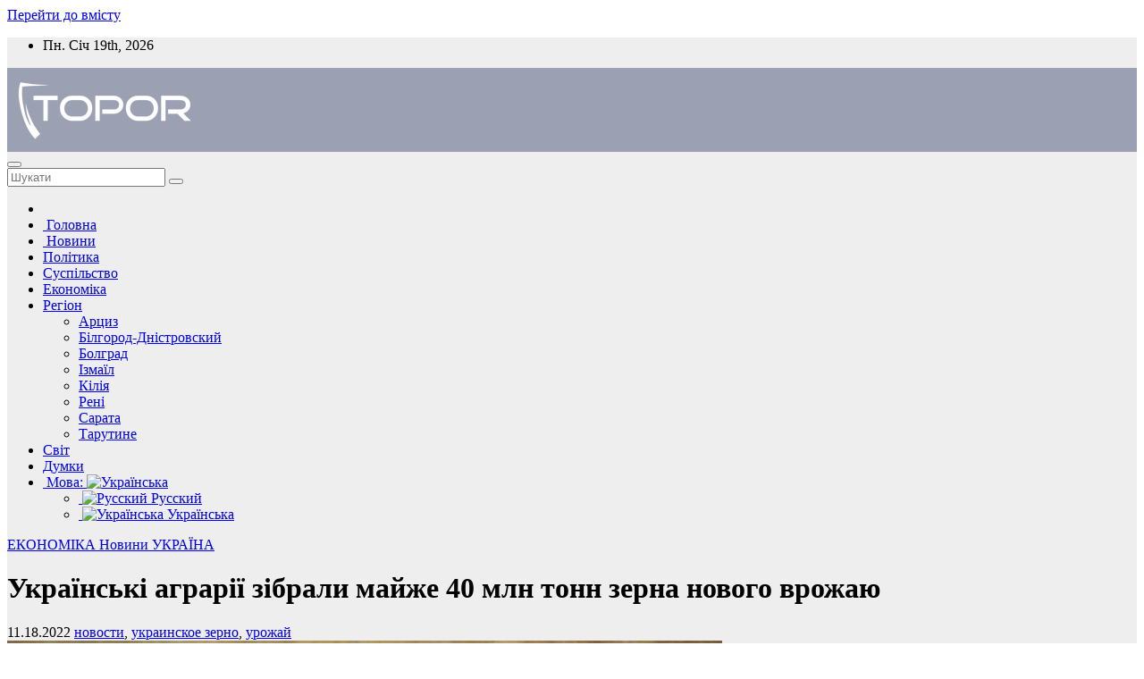

--- FILE ---
content_type: text/html; charset=UTF-8
request_url: https://topor.od.ua/ukraynskye-ahraryy-sobraly-pochty-40-mln-tonn-zerna-novoho-urozhaia/
body_size: 18540
content:
<!DOCTYPE html>
<html lang="uk">
<head>
<!-- Google Tag Manager -->
<script>(function(w,d,s,l,i){w[l]=w[l]||[];w[l].push({'gtm.start':
new Date().getTime(),event:'gtm.js'});var f=d.getElementsByTagName(s)[0],
j=d.createElement(s),dl=l!='dataLayer'?'&l='+l:'';j.async=true;j.src=
'https://www.googletagmanager.com/gtm.js?id='+i+dl;f.parentNode.insertBefore(j,f);
})(window,document,'script','dataLayer','GTM-M3MG58ML');</script>
<!-- End Google Tag Manager -->
<meta charset="UTF-8">
<meta name="viewport" content="width=device-width, initial-scale=1">
<link rel="profile" href="https://gmpg.org/xfn/11">
<meta name='robots' content='index, follow, max-image-preview:large, max-snippet:-1, max-video-preview:-1' />

	<!-- This site is optimized with the Yoast SEO Premium plugin v19.6 (Yoast SEO v22.1) - https://yoast.com/wordpress/plugins/seo/ -->
	<title>Українські аграрії зібрали майже 40 млн тонн зерна нового врожаю | Интернет-газета &quot;Топор&quot;</title>
	<link rel="canonical" href="https://topor.od.ua/ukraynskye-ahraryy-sobraly-pochty-40-mln-tonn-zerna-novoho-urozhaia/" />
	<meta property="og:locale" content="uk_UA" />
	<meta property="og:type" content="article" />
	<meta property="og:title" content="Українські аграрії зібрали майже 40 млн тонн зерна нового врожаю" />
	<meta property="og:description" content="Миколаївська область перша завершила збирання цьогорічного урожаю, а Вінницька та Кіровоградська у лідерах по намолоту зерна, &#8211; повідомили у прес-службы Мінагорополітики. Станом на 17 листопада збирання зернових та зернобобових культур проведено на площі 9 млн га (81%) при врожайності 43,4 ц/га, намолочено 39,1 млн тонн зерна. Зокрема, пшениці обмолочено 4,7 млн га (100%), при врожайності [&hellip;]" />
	<meta property="og:url" content="https://topor.od.ua/ukraynskye-ahraryy-sobraly-pochty-40-mln-tonn-zerna-novoho-urozhaia/" />
	<meta property="og:site_name" content="Интернет-газета &quot;Топор&quot;" />
	<meta property="article:publisher" content="https://www.facebook.com/topor.od.ua" />
	<meta property="article:published_time" content="2022-11-18T12:25:03+00:00" />
	<meta property="article:modified_time" content="2022-11-18T12:29:38+00:00" />
	<meta property="og:image" content="https://topor.od.ua/wp-content/uploads/2019/11/yrogay.jpg" />
	<meta property="og:image:width" content="800" />
	<meta property="og:image:height" content="480" />
	<meta property="og:image:type" content="image/jpeg" />
	<meta name="author" content="Editor" />
	<meta name="twitter:card" content="summary_large_image" />
	<meta name="twitter:label1" content="Написано" />
	<meta name="twitter:data1" content="Editor" />
	<meta name="twitter:label2" content="Прибл. час читання" />
	<meta name="twitter:data2" content="2 хвилини" />
	<script type="application/ld+json" class="yoast-schema-graph">{"@context":"https://schema.org","@graph":[{"@type":"Article","@id":"https://topor.od.ua/ru/ukraynskye-ahraryy-sobraly-pochty-40-mln-tonn-zerna-novoho-urozhaia/#article","isPartOf":{"@id":"https://topor.od.ua/ru/ukraynskye-ahraryy-sobraly-pochty-40-mln-tonn-zerna-novoho-urozhaia/"},"author":{"name":"Editor","@id":"https://topor.od.ua/ru/#/schema/person/d1f42fbf2bb46d9f27c2b361f47dc21f"},"headline":"Українські аграрії зібрали майже 40 млн тонн зерна нового врожаю","datePublished":"2022-11-18T12:25:03+00:00","dateModified":"2022-11-18T12:29:38+00:00","mainEntityOfPage":{"@id":"https://topor.od.ua/ru/ukraynskye-ahraryy-sobraly-pochty-40-mln-tonn-zerna-novoho-urozhaia/"},"wordCount":431,"commentCount":0,"publisher":{"@id":"https://topor.od.ua/ru/#organization"},"image":{"@id":"https://topor.od.ua/ru/ukraynskye-ahraryy-sobraly-pochty-40-mln-tonn-zerna-novoho-urozhaia/#primaryimage"},"thumbnailUrl":"https://topor.od.ua/wp-content/uploads/2019/11/yrogay.jpg","keywords":["новости","украинское зерно","урожай"],"articleSection":["ЕКОНОМІКА","Новини","УКРАЇНА"],"inLanguage":"uk","potentialAction":[{"@type":"CommentAction","name":"Comment","target":["https://topor.od.ua/ru/ukraynskye-ahraryy-sobraly-pochty-40-mln-tonn-zerna-novoho-urozhaia/#respond"]}]},{"@type":"WebPage","@id":"https://topor.od.ua/ukraynskye-ahraryy-sobraly-pochty-40-mln-tonn-zerna-novoho-urozhaia/","url":"https://topor.od.ua/ukraynskye-ahraryy-sobraly-pochty-40-mln-tonn-zerna-novoho-urozhaia/","name":"Українські аграрії зібрали майже 40 млн тонн зерна нового врожаю | Интернет-газета &quot;Топор&quot;","isPartOf":{"@id":"https://topor.od.ua/#website"},"primaryImageOfPage":{"@id":"https://topor.od.ua/ukraynskye-ahraryy-sobraly-pochty-40-mln-tonn-zerna-novoho-urozhaia/#primaryimage"},"image":{"@id":"https://topor.od.ua/ru/ukraynskye-ahraryy-sobraly-pochty-40-mln-tonn-zerna-novoho-urozhaia/#primaryimage"},"thumbnailUrl":"https://topor.od.ua/wp-content/uploads/2019/11/yrogay.jpg","datePublished":"2022-11-18T12:25:03+00:00","dateModified":"2022-11-18T12:29:38+00:00","breadcrumb":{"@id":"https://topor.od.ua/ukraynskye-ahraryy-sobraly-pochty-40-mln-tonn-zerna-novoho-urozhaia/#breadcrumb"},"inLanguage":"uk","potentialAction":[{"@type":"ReadAction","target":[["https://topor.od.ua/ukraynskye-ahraryy-sobraly-pochty-40-mln-tonn-zerna-novoho-urozhaia/"]]}]},{"@type":"ImageObject","inLanguage":"uk","@id":"https://topor.od.ua/ukraynskye-ahraryy-sobraly-pochty-40-mln-tonn-zerna-novoho-urozhaia/#primaryimage","url":"https://topor.od.ua/wp-content/uploads/2019/11/yrogay.jpg","contentUrl":"https://topor.od.ua/wp-content/uploads/2019/11/yrogay.jpg","width":800,"height":480,"caption":"украинское зерно"},{"@type":"BreadcrumbList","@id":"https://topor.od.ua/ukraynskye-ahraryy-sobraly-pochty-40-mln-tonn-zerna-novoho-urozhaia/#breadcrumb","itemListElement":[{"@type":"ListItem","position":1,"name":"Главная страница","item":"https://topor.od.ua/"},{"@type":"ListItem","position":2,"name":"Украинские аграрии собрали почти 40 млн тонн зерна нового урожая"}]},{"@type":"WebSite","@id":"https://topor.od.ua/#website","url":"https://topor.od.ua/","name":"Интернет-газета &quot;Топор&quot;","description":"Интернет-газета &quot;Топор&quot;. Новости, статьи, мнения и события Одесского региона","publisher":{"@id":"https://topor.od.ua/#organization"},"alternateName":"Газета \"Топор\"","potentialAction":[{"@type":"SearchAction","target":{"@type":"EntryPoint","urlTemplate":"https://topor.od.ua/?s={search_term_string}"},"query-input":"required name=search_term_string"}],"inLanguage":"uk"},{"@type":"Organization","@id":"https://topor.od.ua/#organization","name":"Интернет-газета &quot;Топор&quot;","url":"https://topor.od.ua/","logo":{"@type":"ImageObject","inLanguage":"uk","@id":"https://topor.od.ua/#/schema/logo/image/","url":"https://topor.od.ua/wp-content/uploads/2022/10/topor-c214х90.png","contentUrl":"https://topor.od.ua/wp-content/uploads/2022/10/topor-c214х90.png","width":217,"height":90,"caption":"Интернет-газета &quot;Топор&quot;"},"image":{"@id":"https://topor.od.ua/#/schema/logo/image/"},"sameAs":["https://www.facebook.com/topor.od.ua","https://t.me/topor_Odessa"]},{"@type":"Person","@id":"https://topor.od.ua/ru/#/schema/person/d1f42fbf2bb46d9f27c2b361f47dc21f","name":"Editor","image":{"@type":"ImageObject","inLanguage":"uk","@id":"https://topor.od.ua/#/schema/person/image/","url":"https://secure.gravatar.com/avatar/2faf4219c971827f3433f9732c9c308a?s=96&d=blank&r=g","contentUrl":"https://secure.gravatar.com/avatar/2faf4219c971827f3433f9732c9c308a?s=96&d=blank&r=g","caption":"Editor"},"url":"https://topor.od.ua/author/anna/"}]}</script>
	<!-- / Yoast SEO Premium plugin. -->


<link rel='dns-prefetch' href='//fonts.googleapis.com' />
<link rel="alternate" type="application/rss+xml" title="Интернет-газета &quot;Топор&quot; &raquo; стрічка" href="https://topor.od.ua/feed/" />
<link rel="alternate" type="application/rss+xml" title="Интернет-газета &quot;Топор&quot; &raquo; Канал коментарів" href="https://topor.od.ua/comments/feed/" />
<script type="text/javascript">
/* <![CDATA[ */
window._wpemojiSettings = {"baseUrl":"https:\/\/s.w.org\/images\/core\/emoji\/14.0.0\/72x72\/","ext":".png","svgUrl":"https:\/\/s.w.org\/images\/core\/emoji\/14.0.0\/svg\/","svgExt":".svg","source":{"concatemoji":"https:\/\/topor.od.ua\/wp-includes\/js\/wp-emoji-release.min.js?ver=6.4.7"}};
/*! This file is auto-generated */
!function(i,n){var o,s,e;function c(e){try{var t={supportTests:e,timestamp:(new Date).valueOf()};sessionStorage.setItem(o,JSON.stringify(t))}catch(e){}}function p(e,t,n){e.clearRect(0,0,e.canvas.width,e.canvas.height),e.fillText(t,0,0);var t=new Uint32Array(e.getImageData(0,0,e.canvas.width,e.canvas.height).data),r=(e.clearRect(0,0,e.canvas.width,e.canvas.height),e.fillText(n,0,0),new Uint32Array(e.getImageData(0,0,e.canvas.width,e.canvas.height).data));return t.every(function(e,t){return e===r[t]})}function u(e,t,n){switch(t){case"flag":return n(e,"\ud83c\udff3\ufe0f\u200d\u26a7\ufe0f","\ud83c\udff3\ufe0f\u200b\u26a7\ufe0f")?!1:!n(e,"\ud83c\uddfa\ud83c\uddf3","\ud83c\uddfa\u200b\ud83c\uddf3")&&!n(e,"\ud83c\udff4\udb40\udc67\udb40\udc62\udb40\udc65\udb40\udc6e\udb40\udc67\udb40\udc7f","\ud83c\udff4\u200b\udb40\udc67\u200b\udb40\udc62\u200b\udb40\udc65\u200b\udb40\udc6e\u200b\udb40\udc67\u200b\udb40\udc7f");case"emoji":return!n(e,"\ud83e\udef1\ud83c\udffb\u200d\ud83e\udef2\ud83c\udfff","\ud83e\udef1\ud83c\udffb\u200b\ud83e\udef2\ud83c\udfff")}return!1}function f(e,t,n){var r="undefined"!=typeof WorkerGlobalScope&&self instanceof WorkerGlobalScope?new OffscreenCanvas(300,150):i.createElement("canvas"),a=r.getContext("2d",{willReadFrequently:!0}),o=(a.textBaseline="top",a.font="600 32px Arial",{});return e.forEach(function(e){o[e]=t(a,e,n)}),o}function t(e){var t=i.createElement("script");t.src=e,t.defer=!0,i.head.appendChild(t)}"undefined"!=typeof Promise&&(o="wpEmojiSettingsSupports",s=["flag","emoji"],n.supports={everything:!0,everythingExceptFlag:!0},e=new Promise(function(e){i.addEventListener("DOMContentLoaded",e,{once:!0})}),new Promise(function(t){var n=function(){try{var e=JSON.parse(sessionStorage.getItem(o));if("object"==typeof e&&"number"==typeof e.timestamp&&(new Date).valueOf()<e.timestamp+604800&&"object"==typeof e.supportTests)return e.supportTests}catch(e){}return null}();if(!n){if("undefined"!=typeof Worker&&"undefined"!=typeof OffscreenCanvas&&"undefined"!=typeof URL&&URL.createObjectURL&&"undefined"!=typeof Blob)try{var e="postMessage("+f.toString()+"("+[JSON.stringify(s),u.toString(),p.toString()].join(",")+"));",r=new Blob([e],{type:"text/javascript"}),a=new Worker(URL.createObjectURL(r),{name:"wpTestEmojiSupports"});return void(a.onmessage=function(e){c(n=e.data),a.terminate(),t(n)})}catch(e){}c(n=f(s,u,p))}t(n)}).then(function(e){for(var t in e)n.supports[t]=e[t],n.supports.everything=n.supports.everything&&n.supports[t],"flag"!==t&&(n.supports.everythingExceptFlag=n.supports.everythingExceptFlag&&n.supports[t]);n.supports.everythingExceptFlag=n.supports.everythingExceptFlag&&!n.supports.flag,n.DOMReady=!1,n.readyCallback=function(){n.DOMReady=!0}}).then(function(){return e}).then(function(){var e;n.supports.everything||(n.readyCallback(),(e=n.source||{}).concatemoji?t(e.concatemoji):e.wpemoji&&e.twemoji&&(t(e.twemoji),t(e.wpemoji)))}))}((window,document),window._wpemojiSettings);
/* ]]> */
</script>
<style id='wp-emoji-styles-inline-css' type='text/css'>

	img.wp-smiley, img.emoji {
		display: inline !important;
		border: none !important;
		box-shadow: none !important;
		height: 1em !important;
		width: 1em !important;
		margin: 0 0.07em !important;
		vertical-align: -0.1em !important;
		background: none !important;
		padding: 0 !important;
	}
</style>
<link rel='stylesheet' id='wp-block-library-css' href='https://topor.od.ua/wp-includes/css/dist/block-library/style.min.css?ver=6.4.7' type='text/css' media='all' />
<style id='classic-theme-styles-inline-css' type='text/css'>
/*! This file is auto-generated */
.wp-block-button__link{color:#fff;background-color:#32373c;border-radius:9999px;box-shadow:none;text-decoration:none;padding:calc(.667em + 2px) calc(1.333em + 2px);font-size:1.125em}.wp-block-file__button{background:#32373c;color:#fff;text-decoration:none}
</style>
<style id='global-styles-inline-css' type='text/css'>
body{--wp--preset--color--black: #000000;--wp--preset--color--cyan-bluish-gray: #abb8c3;--wp--preset--color--white: #ffffff;--wp--preset--color--pale-pink: #f78da7;--wp--preset--color--vivid-red: #cf2e2e;--wp--preset--color--luminous-vivid-orange: #ff6900;--wp--preset--color--luminous-vivid-amber: #fcb900;--wp--preset--color--light-green-cyan: #7bdcb5;--wp--preset--color--vivid-green-cyan: #00d084;--wp--preset--color--pale-cyan-blue: #8ed1fc;--wp--preset--color--vivid-cyan-blue: #0693e3;--wp--preset--color--vivid-purple: #9b51e0;--wp--preset--gradient--vivid-cyan-blue-to-vivid-purple: linear-gradient(135deg,rgba(6,147,227,1) 0%,rgb(155,81,224) 100%);--wp--preset--gradient--light-green-cyan-to-vivid-green-cyan: linear-gradient(135deg,rgb(122,220,180) 0%,rgb(0,208,130) 100%);--wp--preset--gradient--luminous-vivid-amber-to-luminous-vivid-orange: linear-gradient(135deg,rgba(252,185,0,1) 0%,rgba(255,105,0,1) 100%);--wp--preset--gradient--luminous-vivid-orange-to-vivid-red: linear-gradient(135deg,rgba(255,105,0,1) 0%,rgb(207,46,46) 100%);--wp--preset--gradient--very-light-gray-to-cyan-bluish-gray: linear-gradient(135deg,rgb(238,238,238) 0%,rgb(169,184,195) 100%);--wp--preset--gradient--cool-to-warm-spectrum: linear-gradient(135deg,rgb(74,234,220) 0%,rgb(151,120,209) 20%,rgb(207,42,186) 40%,rgb(238,44,130) 60%,rgb(251,105,98) 80%,rgb(254,248,76) 100%);--wp--preset--gradient--blush-light-purple: linear-gradient(135deg,rgb(255,206,236) 0%,rgb(152,150,240) 100%);--wp--preset--gradient--blush-bordeaux: linear-gradient(135deg,rgb(254,205,165) 0%,rgb(254,45,45) 50%,rgb(107,0,62) 100%);--wp--preset--gradient--luminous-dusk: linear-gradient(135deg,rgb(255,203,112) 0%,rgb(199,81,192) 50%,rgb(65,88,208) 100%);--wp--preset--gradient--pale-ocean: linear-gradient(135deg,rgb(255,245,203) 0%,rgb(182,227,212) 50%,rgb(51,167,181) 100%);--wp--preset--gradient--electric-grass: linear-gradient(135deg,rgb(202,248,128) 0%,rgb(113,206,126) 100%);--wp--preset--gradient--midnight: linear-gradient(135deg,rgb(2,3,129) 0%,rgb(40,116,252) 100%);--wp--preset--font-size--small: 13px;--wp--preset--font-size--medium: 20px;--wp--preset--font-size--large: 36px;--wp--preset--font-size--x-large: 42px;--wp--preset--spacing--20: 0.44rem;--wp--preset--spacing--30: 0.67rem;--wp--preset--spacing--40: 1rem;--wp--preset--spacing--50: 1.5rem;--wp--preset--spacing--60: 2.25rem;--wp--preset--spacing--70: 3.38rem;--wp--preset--spacing--80: 5.06rem;--wp--preset--shadow--natural: 6px 6px 9px rgba(0, 0, 0, 0.2);--wp--preset--shadow--deep: 12px 12px 50px rgba(0, 0, 0, 0.4);--wp--preset--shadow--sharp: 6px 6px 0px rgba(0, 0, 0, 0.2);--wp--preset--shadow--outlined: 6px 6px 0px -3px rgba(255, 255, 255, 1), 6px 6px rgba(0, 0, 0, 1);--wp--preset--shadow--crisp: 6px 6px 0px rgba(0, 0, 0, 1);}:where(.is-layout-flex){gap: 0.5em;}:where(.is-layout-grid){gap: 0.5em;}body .is-layout-flow > .alignleft{float: left;margin-inline-start: 0;margin-inline-end: 2em;}body .is-layout-flow > .alignright{float: right;margin-inline-start: 2em;margin-inline-end: 0;}body .is-layout-flow > .aligncenter{margin-left: auto !important;margin-right: auto !important;}body .is-layout-constrained > .alignleft{float: left;margin-inline-start: 0;margin-inline-end: 2em;}body .is-layout-constrained > .alignright{float: right;margin-inline-start: 2em;margin-inline-end: 0;}body .is-layout-constrained > .aligncenter{margin-left: auto !important;margin-right: auto !important;}body .is-layout-constrained > :where(:not(.alignleft):not(.alignright):not(.alignfull)){max-width: var(--wp--style--global--content-size);margin-left: auto !important;margin-right: auto !important;}body .is-layout-constrained > .alignwide{max-width: var(--wp--style--global--wide-size);}body .is-layout-flex{display: flex;}body .is-layout-flex{flex-wrap: wrap;align-items: center;}body .is-layout-flex > *{margin: 0;}body .is-layout-grid{display: grid;}body .is-layout-grid > *{margin: 0;}:where(.wp-block-columns.is-layout-flex){gap: 2em;}:where(.wp-block-columns.is-layout-grid){gap: 2em;}:where(.wp-block-post-template.is-layout-flex){gap: 1.25em;}:where(.wp-block-post-template.is-layout-grid){gap: 1.25em;}.has-black-color{color: var(--wp--preset--color--black) !important;}.has-cyan-bluish-gray-color{color: var(--wp--preset--color--cyan-bluish-gray) !important;}.has-white-color{color: var(--wp--preset--color--white) !important;}.has-pale-pink-color{color: var(--wp--preset--color--pale-pink) !important;}.has-vivid-red-color{color: var(--wp--preset--color--vivid-red) !important;}.has-luminous-vivid-orange-color{color: var(--wp--preset--color--luminous-vivid-orange) !important;}.has-luminous-vivid-amber-color{color: var(--wp--preset--color--luminous-vivid-amber) !important;}.has-light-green-cyan-color{color: var(--wp--preset--color--light-green-cyan) !important;}.has-vivid-green-cyan-color{color: var(--wp--preset--color--vivid-green-cyan) !important;}.has-pale-cyan-blue-color{color: var(--wp--preset--color--pale-cyan-blue) !important;}.has-vivid-cyan-blue-color{color: var(--wp--preset--color--vivid-cyan-blue) !important;}.has-vivid-purple-color{color: var(--wp--preset--color--vivid-purple) !important;}.has-black-background-color{background-color: var(--wp--preset--color--black) !important;}.has-cyan-bluish-gray-background-color{background-color: var(--wp--preset--color--cyan-bluish-gray) !important;}.has-white-background-color{background-color: var(--wp--preset--color--white) !important;}.has-pale-pink-background-color{background-color: var(--wp--preset--color--pale-pink) !important;}.has-vivid-red-background-color{background-color: var(--wp--preset--color--vivid-red) !important;}.has-luminous-vivid-orange-background-color{background-color: var(--wp--preset--color--luminous-vivid-orange) !important;}.has-luminous-vivid-amber-background-color{background-color: var(--wp--preset--color--luminous-vivid-amber) !important;}.has-light-green-cyan-background-color{background-color: var(--wp--preset--color--light-green-cyan) !important;}.has-vivid-green-cyan-background-color{background-color: var(--wp--preset--color--vivid-green-cyan) !important;}.has-pale-cyan-blue-background-color{background-color: var(--wp--preset--color--pale-cyan-blue) !important;}.has-vivid-cyan-blue-background-color{background-color: var(--wp--preset--color--vivid-cyan-blue) !important;}.has-vivid-purple-background-color{background-color: var(--wp--preset--color--vivid-purple) !important;}.has-black-border-color{border-color: var(--wp--preset--color--black) !important;}.has-cyan-bluish-gray-border-color{border-color: var(--wp--preset--color--cyan-bluish-gray) !important;}.has-white-border-color{border-color: var(--wp--preset--color--white) !important;}.has-pale-pink-border-color{border-color: var(--wp--preset--color--pale-pink) !important;}.has-vivid-red-border-color{border-color: var(--wp--preset--color--vivid-red) !important;}.has-luminous-vivid-orange-border-color{border-color: var(--wp--preset--color--luminous-vivid-orange) !important;}.has-luminous-vivid-amber-border-color{border-color: var(--wp--preset--color--luminous-vivid-amber) !important;}.has-light-green-cyan-border-color{border-color: var(--wp--preset--color--light-green-cyan) !important;}.has-vivid-green-cyan-border-color{border-color: var(--wp--preset--color--vivid-green-cyan) !important;}.has-pale-cyan-blue-border-color{border-color: var(--wp--preset--color--pale-cyan-blue) !important;}.has-vivid-cyan-blue-border-color{border-color: var(--wp--preset--color--vivid-cyan-blue) !important;}.has-vivid-purple-border-color{border-color: var(--wp--preset--color--vivid-purple) !important;}.has-vivid-cyan-blue-to-vivid-purple-gradient-background{background: var(--wp--preset--gradient--vivid-cyan-blue-to-vivid-purple) !important;}.has-light-green-cyan-to-vivid-green-cyan-gradient-background{background: var(--wp--preset--gradient--light-green-cyan-to-vivid-green-cyan) !important;}.has-luminous-vivid-amber-to-luminous-vivid-orange-gradient-background{background: var(--wp--preset--gradient--luminous-vivid-amber-to-luminous-vivid-orange) !important;}.has-luminous-vivid-orange-to-vivid-red-gradient-background{background: var(--wp--preset--gradient--luminous-vivid-orange-to-vivid-red) !important;}.has-very-light-gray-to-cyan-bluish-gray-gradient-background{background: var(--wp--preset--gradient--very-light-gray-to-cyan-bluish-gray) !important;}.has-cool-to-warm-spectrum-gradient-background{background: var(--wp--preset--gradient--cool-to-warm-spectrum) !important;}.has-blush-light-purple-gradient-background{background: var(--wp--preset--gradient--blush-light-purple) !important;}.has-blush-bordeaux-gradient-background{background: var(--wp--preset--gradient--blush-bordeaux) !important;}.has-luminous-dusk-gradient-background{background: var(--wp--preset--gradient--luminous-dusk) !important;}.has-pale-ocean-gradient-background{background: var(--wp--preset--gradient--pale-ocean) !important;}.has-electric-grass-gradient-background{background: var(--wp--preset--gradient--electric-grass) !important;}.has-midnight-gradient-background{background: var(--wp--preset--gradient--midnight) !important;}.has-small-font-size{font-size: var(--wp--preset--font-size--small) !important;}.has-medium-font-size{font-size: var(--wp--preset--font-size--medium) !important;}.has-large-font-size{font-size: var(--wp--preset--font-size--large) !important;}.has-x-large-font-size{font-size: var(--wp--preset--font-size--x-large) !important;}
.wp-block-navigation a:where(:not(.wp-element-button)){color: inherit;}
:where(.wp-block-post-template.is-layout-flex){gap: 1.25em;}:where(.wp-block-post-template.is-layout-grid){gap: 1.25em;}
:where(.wp-block-columns.is-layout-flex){gap: 2em;}:where(.wp-block-columns.is-layout-grid){gap: 2em;}
.wp-block-pullquote{font-size: 1.5em;line-height: 1.6;}
</style>
<link rel='stylesheet' id='newsup-fonts-css' href='//fonts.googleapis.com/css?family=Montserrat%3A400%2C500%2C700%2C800%7CWork%2BSans%3A300%2C400%2C500%2C600%2C700%2C800%2C900%26display%3Dswap&#038;subset=latin%2Clatin-ext' type='text/css' media='all' />
<link rel='stylesheet' id='bootstrap-css' href='https://topor.od.ua/wp-content/themes/newsup-child/css/bootstrap.css?ver=6.4.7' type='text/css' media='all' />
<link rel='stylesheet' id='newsup-style-css' href='https://topor.od.ua/wp-content/themes/newsup-child/style.css?ver=6.4.7' type='text/css' media='all' />
<link rel='stylesheet' id='newsup-default-css' href='https://topor.od.ua/wp-content/themes/newsup-child/css/colors/default.css?ver=6.4.7' type='text/css' media='all' />
<link rel='stylesheet' id='font-awesome-5-all-css' href='https://topor.od.ua/wp-content/themes/newsup-child/css/font-awesome/css/all.min.css?ver=6.4.7' type='text/css' media='all' />
<link rel='stylesheet' id='font-awesome-4-shim-css' href='https://topor.od.ua/wp-content/themes/newsup-child/css/font-awesome/css/v4-shims.min.css?ver=6.4.7' type='text/css' media='all' />
<link rel='stylesheet' id='owl-carousel-css' href='https://topor.od.ua/wp-content/themes/newsup-child/css/owl.carousel.css?ver=6.4.7' type='text/css' media='all' />
<link rel='stylesheet' id='smartmenus-css' href='https://topor.od.ua/wp-content/themes/newsup-child/css/jquery.smartmenus.bootstrap.css?ver=6.4.7' type='text/css' media='all' />
<link rel='stylesheet' id='jquery-lazyloadxt-spinner-css-css' href='//topor.od.ua/wp-content/plugins/a3-lazy-load/assets/css/jquery.lazyloadxt.spinner.css?ver=6.4.7' type='text/css' media='all' />
<link rel='stylesheet' id='a3a3_lazy_load-css' href='//topor.od.ua/wp-content/uploads/sass/a3_lazy_load.min.css?ver=1698156058' type='text/css' media='all' />
<script type="text/javascript" src="https://topor.od.ua/wp-includes/js/jquery/jquery.min.js?ver=3.7.1" id="jquery-core-js"></script>
<script type="text/javascript" src="https://topor.od.ua/wp-includes/js/jquery/jquery-migrate.min.js?ver=3.4.1" id="jquery-migrate-js"></script>
<script type="text/javascript" src="https://topor.od.ua/wp-content/themes/newsup-child/js/navigation.js?ver=6.4.7" id="newsup-navigation-js"></script>
<script type="text/javascript" src="https://topor.od.ua/wp-content/themes/newsup-child/js/bootstrap.js?ver=6.4.7" id="bootstrap-js"></script>
<script type="text/javascript" src="https://topor.od.ua/wp-content/themes/newsup-child/js/owl.carousel.min.js?ver=6.4.7" id="owl-carousel-min-js"></script>
<script type="text/javascript" src="https://topor.od.ua/wp-content/themes/newsup-child/js/jquery.smartmenus.js?ver=6.4.7" id="smartmenus-js-js"></script>
<script type="text/javascript" src="https://topor.od.ua/wp-content/themes/newsup-child/js/jquery.smartmenus.bootstrap.js?ver=6.4.7" id="bootstrap-smartmenus-js-js"></script>
<script type="text/javascript" src="https://topor.od.ua/wp-content/themes/newsup-child/js/jquery.marquee.js?ver=6.4.7" id="newsup-marquee-js-js"></script>
<script type="text/javascript" src="https://topor.od.ua/wp-content/themes/newsup-child/js/main.js?ver=6.4.7" id="newsup-main-js-js"></script>
<link rel="https://api.w.org/" href="https://topor.od.ua/wp-json/" /><link rel="alternate" type="application/json" href="https://topor.od.ua/wp-json/wp/v2/posts/269064" /><link rel="EditURI" type="application/rsd+xml" title="RSD" href="https://topor.od.ua/xmlrpc.php?rsd" />
<meta name="generator" content="WordPress 6.4.7" />
<link rel='shortlink' href='https://topor.od.ua/?p=269064' />
<link rel="alternate" type="application/json+oembed" href="https://topor.od.ua/wp-json/oembed/1.0/embed?url=https%3A%2F%2Ftopor.od.ua%2Fukraynskye-ahraryy-sobraly-pochty-40-mln-tonn-zerna-novoho-urozhaia%2F" />
<link rel="alternate" type="text/xml+oembed" href="https://topor.od.ua/wp-json/oembed/1.0/embed?url=https%3A%2F%2Ftopor.od.ua%2Fukraynskye-ahraryy-sobraly-pochty-40-mln-tonn-zerna-novoho-urozhaia%2F&#038;format=xml" />
<meta name="generator" content="qTranslate-XT 3.12.0" />
<link hreflang="x-default" href="https://topor.od.ua/ukraynskye-ahraryy-sobraly-pochty-40-mln-tonn-zerna-novoho-urozhaia/" rel="alternate" />
<link hreflang="ru" href="https://topor.od.ua/ru/ukraynskye-ahraryy-sobraly-pochty-40-mln-tonn-zerna-novoho-urozhaia/" rel="alternate" />
<link hreflang="ua" href="https://topor.od.ua/ukraynskye-ahraryy-sobraly-pochty-40-mln-tonn-zerna-novoho-urozhaia/" rel="alternate" />
<style type="text/css" id="custom-background-css">
    .wrapper { background-color: #eee; }
</style>
<style type="text/css">.recentcomments a{display:inline !important;padding:0 !important;margin:0 !important;}</style>    <style type="text/css">
            .site-title,
        .site-description {
            position: absolute;
            clip: rect(1px, 1px, 1px, 1px);
        }
        </style>
    </head>
<body class="post-template-default single single-post postid-269064 single-format-standard wp-custom-logo wp-embed-responsive  ta-hide-date-author-in-list ua" >
<!-- Google Tag Manager (noscript) -->
<noscript><iframe src="https://www.googletagmanager.com/ns.html?id=GTM-M3MG58ML"
height="0" width="0" style="display:none;visibility:hidden"></iframe></noscript>
<!-- End Google Tag Manager (noscript) -->
<div id="page" class="site">
<a class="skip-link screen-reader-text" href="#content">
Перейти до вмісту</a>
    <div class="wrapper" id="custom-background-css">
        <header class="mg-headwidget">
            <!--==================== TOP BAR ====================-->

            <div class="mg-head-detail hidden-xs">
    <div class="container-fluid">
        <div class="row">
                        <div class="col-md-6 col-xs-12">
                <ul class="info-left">
                            <li>Пн. Січ 19th, 2026             <span  id="time" class="time"></span>
                    
        </li>
                    </ul>
            </div>
                        <div class="col-md-6 col-xs-12">
                <ul class="mg-social info-right">
                    
                                                                                                                                      
                                      </ul>
            </div>
                    </div>
    </div>
</div>
            <div class="clearfix"></div>
                        <div class="mg-nav-widget-area-back" style='background-image: url("https://topor.od.ua/wp-content/themes/newsup-child/images/head-back.jpg" );'>
                        <div class="overlay">
              <div class="inner"  style="background-color:rgba(32,47,91,0.4);" > 
                <div class="container-fluid">
                    <div class="mg-nav-widget-area">
                        <div class="row align-items-center">
                                                        <div class="col-md-3 col-sm-4 text-center-xs">
                                                                <div class="navbar-header">
                                <a href="https://topor.od.ua/" class="navbar-brand" rel="home"><img width="217" height="90" src="https://topor.od.ua/wp-content/uploads/2022/10/logo_topor_1.png" class="custom-logo" alt="Интернет-газета &quot;Топор&quot;" decoding="async" /></a>                                </div>
                            </div>
                           
                        </div>
                    </div>
                </div>
              </div>
              </div>
          </div>
    <div class="mg-menu-full">
      <nav class="navbar navbar-expand-lg navbar-wp">
        <div class="container-fluid flex-row-reverse">
          <!-- Right nav -->
                    <div class="m-header d-flex pl-3 ml-auto my-2 my-lg-0 position-relative align-items-center">
                                                <a class="mobilehomebtn" href="https://topor.od.ua"><span class="fas fa-home"></span></a>
                        <!-- navbar-toggle -->
                        <button class="navbar-toggler mx-auto" type="button" data-toggle="collapse" data-target="#navbar-wp" aria-controls="navbarSupportedContent" aria-expanded="false" aria-label="Toggle navigation">
                          <i class="fas fa-bars"></i>
                        </button>
                        <!-- /navbar-toggle -->
                                                <div class="dropdown show mg-search-box pr-2">
                            <a class="dropdown-toggle msearch ml-auto" href="#" role="button" id="dropdownMenuLink" data-toggle="dropdown" aria-haspopup="true" aria-expanded="false">
                               <i class="fas fa-search"></i>
                            </a>

                            <div class="dropdown-menu searchinner" aria-labelledby="dropdownMenuLink">
                        <form role="search" method="get" id="searchform" action="https://topor.od.ua/">
  <div class="input-group">
    <input type="search" class="form-control" placeholder="Шукати" value="" name="s" />
    <span class="input-group-btn btn-default">
    <button type="submit" class="btn"> <i class="fas fa-search"></i> </button>
    </span> </div>
</form>                      </div>
                        </div>
                                              
                    </div>
                    <!-- /Right nav -->
         
          
                  <div class="collapse navbar-collapse" id="navbar-wp">
                  	<div class="d-md-block">
                  <ul id="menu-%d0%be%d1%81%d0%bd%d0%be%d0%b2%d0%bd%d0%be%d0%b5-%d0%bc%d0%b5%d0%bd%d1%8e" class="nav navbar-nav mr-auto"><li class="active home"><a class="homebtn" href="https://topor.od.ua"><span class='fas fa-home'></span></a></li><li id="menu-item-19" class="menu-item menu-item-type-custom menu-item-object-custom menu-item-home menu-item-19"><a title="Перейти на главную страницу" href="https://topor.od.ua"><span class="glyphicon Перейти на главную страницу"></span>&nbsp;Головна</a></li>
<li id="menu-item-16" class="menu-item menu-item-type-taxonomy menu-item-object-category current-post-ancestor current-menu-parent current-post-parent menu-item-16"><a title="Раздел новости" href="https://topor.od.ua/category/news/"><span class="glyphicon Раздел новости"></span>&nbsp;Новини</a></li>
<li id="menu-item-267657" class="menu-item menu-item-type-taxonomy menu-item-object-category menu-item-267657"><a class="nav-link" title="Політика" href="https://topor.od.ua/category/articles/politics/">Політика</a></li>
<li id="menu-item-267658" class="menu-item menu-item-type-taxonomy menu-item-object-category menu-item-267658"><a class="nav-link" title="Суспільство" href="https://topor.od.ua/category/articles/community/">Суспільство</a></li>
<li id="menu-item-267659" class="menu-item menu-item-type-taxonomy menu-item-object-category current-post-ancestor current-menu-parent current-post-parent menu-item-267659"><a class="nav-link" title="Економіка" href="https://topor.od.ua/category/articles/economics/">Економіка</a></li>
<li id="menu-item-267661" class="menu-item menu-item-type-taxonomy menu-item-object-category menu-item-has-children menu-item-267661 dropdown"><a class="nav-link" title="Регіон" href="https://topor.od.ua/category/news/region/" data-toggle="dropdown" class="dropdown-toggle">Регіон </a>
<ul role="menu" class=" dropdown-menu">
	<li id="menu-item-267662" class="menu-item menu-item-type-taxonomy menu-item-object-category menu-item-267662"><a class="dropdown-item" title="Арциз" href="https://topor.od.ua/category/news/region/artsiz/">Арциз</a></li>
	<li id="menu-item-267663" class="menu-item menu-item-type-taxonomy menu-item-object-category menu-item-267663"><a class="dropdown-item" title="Білгород-Дністровский" href="https://topor.od.ua/category/news/region/%d0%b1%d1%96%d0%bb%d0%b3%d0%be%d1%80%d0%be%d0%b4-%d0%b4%d0%bd%d1%96%d1%81%d1%82%d1%80%d0%be%d0%b2%d1%81%d0%ba%d0%b8%d0%b9/">Білгород-Дністровский</a></li>
	<li id="menu-item-267664" class="menu-item menu-item-type-taxonomy menu-item-object-category menu-item-267664"><a class="dropdown-item" title="Болград" href="https://topor.od.ua/category/news/region/bolgrad/">Болград</a></li>
	<li id="menu-item-267665" class="menu-item menu-item-type-taxonomy menu-item-object-category menu-item-267665"><a class="dropdown-item" title="Ізмаїл" href="https://topor.od.ua/category/news/region/izmail/">Ізмаїл</a></li>
	<li id="menu-item-267666" class="menu-item menu-item-type-taxonomy menu-item-object-category menu-item-267666"><a class="dropdown-item" title="Кілія" href="https://topor.od.ua/category/news/region/kiliya/">Кілія</a></li>
	<li id="menu-item-267667" class="menu-item menu-item-type-taxonomy menu-item-object-category menu-item-267667"><a class="dropdown-item" title="Рені" href="https://topor.od.ua/category/news/region/reni/">Рені</a></li>
	<li id="menu-item-267668" class="menu-item menu-item-type-taxonomy menu-item-object-category menu-item-267668"><a class="dropdown-item" title="Сарата" href="https://topor.od.ua/category/news/region/sarata/">Сарата</a></li>
	<li id="menu-item-267669" class="menu-item menu-item-type-taxonomy menu-item-object-category menu-item-267669"><a class="dropdown-item" title="Тарутине" href="https://topor.od.ua/category/news/region/tarutino/">Тарутине</a></li>
</ul>
</li>
<li id="menu-item-267670" class="menu-item menu-item-type-taxonomy menu-item-object-category menu-item-267670"><a class="nav-link" title="Світ" href="https://topor.od.ua/category/news/world/">Світ</a></li>
<li id="menu-item-267660" class="menu-item menu-item-type-taxonomy menu-item-object-category menu-item-267660"><a class="nav-link" title="Думки" href="https://topor.od.ua/category/opinions/">Думки</a></li>
<li id="menu-item-263356" class="qtranxs-lang-menu qtranxs-lang-menu-ua menu-item menu-item-type-custom menu-item-object-custom menu-item-has-children menu-item-263356 dropdown"><a title="Українська" href="#" data-toggle="dropdown" class="dropdown-toggle"><span class="glyphicon Українська"></span>&nbsp;Мова:&nbsp;<img class="qtranxs-flag" src="https://topor.od.ua/wp-content/plugins/qtranslate-xt-master/flags/ua.png" alt="Українська" /> </a>
<ul role="menu" class=" dropdown-menu">
	<li id="menu-item-267671" class="qtranxs-lang-menu-item qtranxs-lang-menu-item-ru menu-item menu-item-type-custom menu-item-object-custom menu-item-267671"><a title="Русский" href="https://topor.od.ua/ru/ukraynskye-ahraryy-sobraly-pochty-40-mln-tonn-zerna-novoho-urozhaia/"><span class="glyphicon Русский"></span>&nbsp;<img class="qtranxs-flag" src="https://topor.od.ua/wp-content/plugins/qtranslate-xt-master/flags/ru.png" alt="Русский" />&nbsp;Русский</a></li>
	<li id="menu-item-267672" class="qtranxs-lang-menu-item qtranxs-lang-menu-item-ua menu-item menu-item-type-custom menu-item-object-custom menu-item-267672"><a title="Українська" href="https://topor.od.ua/ua/ukraynskye-ahraryy-sobraly-pochty-40-mln-tonn-zerna-novoho-urozhaia/"><span class="glyphicon Українська"></span>&nbsp;<img class="qtranxs-flag" src="https://topor.od.ua/wp-content/plugins/qtranslate-xt-master/flags/ua.png" alt="Українська" />&nbsp;Українська</a></li>
</ul>
</li>
</ul>        				</div>		
              		</div>
          </div>
      </nav> <!-- /Navigation -->
    </div>
</header>
<div class="clearfix"></div>
 <!-- =========================
     Page Content Section      
============================== -->
<main id="content">
    <!--container-->
    <div class="container-fluid">
      <!--row-->
      <div class="row">
        <!--col-md-->
                                                <div class="col-md-9">
                    		                  <div class="mg-blog-post-box"> 
              <div class="mg-header">
                                <div class="mg-blog-category"> 
                      <a class="newsup-categories category-color-1" href="https://topor.od.ua/category/articles/economics/" alt="Переглянути всі записи в ЕКОНОМІКА"> 
                                 ЕКОНОМІКА
                             </a><a class="newsup-categories category-color-1" href="https://topor.od.ua/category/news/" alt="Переглянути всі записи в Новини"> 
                                 Новини
                             </a><a class="newsup-categories category-color-1" href="https://topor.od.ua/category/news/country/" alt="Переглянути всі записи в УКРАЇНА"> 
                                 УКРАЇНА
                             </a>                </div>
                                <h1 class="title single"> <a title="Постійний лінк:Українські аграрії зібрали майже 40 млн тонн зерна нового врожаю">
                  Українські аграрії зібрали майже 40 млн тонн зерна нового врожаю</a>
                </h1>

                <div class="media mg-info-author-block"> 
                                    <div class="media-body">
                                                            <span class="mg-blog-date"><i class="fas fa-clock"></i> 
                      11.18.2022</span>
                                        <span class="newsup-tags"><i class="fas fa-tag"></i>
                      <a href="https://topor.od.ua/ukraynskye-ahraryy-sobraly-pochty-40-mln-tonn-zerna-novoho-urozhaia/"><a href="https://topor.od.ua/tag/novosti/" rel="tag">новости</a>, <a href="https://topor.od.ua/tag/poezd-s-ukraynskym-zernom-soshel-s-relsov-v-ruminyy/" rel="tag">украинское зерно</a>, <a href="https://topor.od.ua/tag/urozhay/" rel="tag">урожай</a></a>
                    </span>
                                    </div>
                </div>
              </div>
			 <div class="single-article-block">
              <img width="800" height="480" src="https://topor.od.ua/wp-content/uploads/2019/11/yrogay.jpg" class="img-fluid wp-post-image" alt="зерно" decoding="async" fetchpriority="high" srcset="https://topor.od.ua/wp-content/uploads/2019/11/yrogay.jpg 800w, https://topor.od.ua/wp-content/uploads/2019/11/yrogay-300x180.jpg 300w, https://topor.od.ua/wp-content/uploads/2019/11/yrogay-768x461.jpg 768w, https://topor.od.ua/wp-content/uploads/2019/11/yrogay-265x160.jpg 265w, https://topor.od.ua/wp-content/uploads/2019/11/yrogay-370x223.jpg 370w, https://topor.od.ua/wp-content/uploads/2019/11/yrogay-237x143.jpg 237w, https://topor.od.ua/wp-content/uploads/2019/11/yrogay-353x213.jpg 353w" sizes="(max-width: 800px) 100vw, 800px" />              <article class="small single">
                <p>Миколаївська область перша завершила збирання цьогорічного урожаю, а Вінницька та Кіровоградська у лідерах по намолоту зерна, &#8211; <span style="color: #3366ff;"><a style="color: #3366ff;" href="https://minagro.gov.ua/news/mikolayivshchina-persha-zavershila-zbirannya-cogorichnogo-urozhayu-vinnichchina-ta-kirovogradshchina-u-liderah-po-namolotu">повідомили</a></span> у прес-службы Мінагорополітики.<br />
<span id="more-269064"></span></p>
<p>Станом на 17 листопада збирання зернових та зернобобових культур проведено на площі 9 млн га (81%) при врожайності 43,4 ц/га, намолочено 39,1 млн тонн зерна.</p>
<p>Зокрема, пшениці обмолочено 4,7 млн га (100%), при врожайності 41,2 ц/га намолочено 19,4 млн тонн; гороху обмолочено 111,5 тис. га (100%), при врожайності 23,4 ц/га намолочено 261 тис. тонн; кукурудзи на зерно обмолочено 2,1 млн га (50%), при врожайності 58,1 ц/га намолочено 12,3 млн тонн; гречки обмолочено 115 тис. га (98%), при врожайності 13,7 ц/га намолочено 156 тис. тонн; проса обмолочено 42,6 тис. га (95%), при врожайності 23,1 ц/га намолочено 98 тис. тонн; збирання соняшника проведено на площі 4,5 млн га, (96%) намолочено 9,8 млн тонн насіння при врожайності 21,7 ц/га; сою зібрали на площі 1,5 млн га, (97%) намолочено 3,6 млн тонн при врожайності 24 ц/га; ріпаку зібрали на площі 1,1 млн га, (100%) та намолочено 3,2 млн тонн насіння при врожайності 28,9 ц/га; цукрових буряків викопано на площі 161 тис. га, (90%) накопано 7,9 млн тонн солодких коренів при врожайності 494 ц/га; ячменю обмолочено 1,6 млн га (100%), при врожайності 35,1 ц/га намолочено 5,6 млн тонн.</p>
<blockquote><p>Новини за темою: <span style="color: #3366ff;"><a style="color: #3366ff;" title="Постійний лінк:Врожай в Болградському районі вдвічі нижчий за торішній" href="https://topor.od.ua/urozhay-v-bolgradskom-rayone-vdvoe-nizhe-proshlogodnego/">Врожай в Болградському районі вдвічі нижчий за торішній</a></span></p></blockquote>
<p>Найвища урожайність зернових та зернобобових культур у аграріїв Хмельниччини – 64,8 ц/га.</p>
<blockquote><p>Читайте також: <span style="color: #3366ff;"><a style="color: #3366ff;" title="Постійний лінк:Села півдня Одещини можуть залишитися без хліба через блекаут" href="https://topor.od.ua/sela-yuga-odesskoy-oblasti-mogut-ostatsya-bez-hleba-iz-za-blekauta/">Села півдня Одещини можуть залишитися без хліба через блекаут</a></span></p></blockquote>
                                                     <script>
    function pinIt()
    {
      var e = document.createElement('script');
      e.setAttribute('type','text/javascript');
      e.setAttribute('charset','UTF-8');
      e.setAttribute('src','https://assets.pinterest.com/js/pinmarklet.js?r='+Math.random()*99999999);
      document.body.appendChild(e);
    }
    </script>
                     <div class="post-share">
                          <div class="post-share-icons cf">
                           
                              <a href="https://www.facebook.com/sharer.php?u=https://topor.od.ua/ukraynskye-ahraryy-sobraly-pochty-40-mln-tonn-zerna-novoho-urozhaia/" class="link facebook" target="_blank" >
                                <i class="fab fa-facebook"></i></a>
                            
            
                              <a href="https://twitter.com/share?url=https://topor.od.ua/ukraynskye-ahraryy-sobraly-pochty-40-mln-tonn-zerna-novoho-urozhaia/&#038;text=%D0%A3%D0%BA%D1%80%D0%B0%D1%97%D0%BD%D1%81%D1%8C%D0%BA%D1%96%20%D0%B0%D0%B3%D1%80%D0%B0%D1%80%D1%96%D1%97%20%D0%B7%D1%96%D0%B1%D1%80%D0%B0%D0%BB%D0%B8%20%D0%BC%D0%B0%D0%B9%D0%B6%D0%B5%2040%20%D0%BC%D0%BB%D0%BD%20%D1%82%D0%BE%D0%BD%D0%BD%20%D0%B7%D0%B5%D1%80%D0%BD%D0%B0%20%D0%BD%D0%BE%D0%B2%D0%BE%D0%B3%D0%BE%20%D0%B2%D1%80%D0%BE%D0%B6%D0%B0%D1%8E" class="link twitter" target="_blank">
                                <i class="fab fa-twitter"></i></a>
            
                              <a href="/cdn-cgi/l/email-protection#[base64]" class="link email" target="_blank">
                                <i class="fas fa-envelope"></i></a>


                              <a href="https://www.linkedin.com/sharing/share-offsite/?url=https://topor.od.ua/ukraynskye-ahraryy-sobraly-pochty-40-mln-tonn-zerna-novoho-urozhaia/&#038;title=%D0%A3%D0%BA%D1%80%D0%B0%D1%97%D0%BD%D1%81%D1%8C%D0%BA%D1%96%20%D0%B0%D0%B3%D1%80%D0%B0%D1%80%D1%96%D1%97%20%D0%B7%D1%96%D0%B1%D1%80%D0%B0%D0%BB%D0%B8%20%D0%BC%D0%B0%D0%B9%D0%B6%D0%B5%2040%20%D0%BC%D0%BB%D0%BD%20%D1%82%D0%BE%D0%BD%D0%BD%20%D0%B7%D0%B5%D1%80%D0%BD%D0%B0%20%D0%BD%D0%BE%D0%B2%D0%BE%D0%B3%D0%BE%20%D0%B2%D1%80%D0%BE%D0%B6%D0%B0%D1%8E" class="link linkedin" target="_blank" >
                                <i class="fab fa-linkedin"></i></a>

                             <a href="https://telegram.me/share/url?url=https://topor.od.ua/ukraynskye-ahraryy-sobraly-pochty-40-mln-tonn-zerna-novoho-urozhaia/&#038;text&#038;title=%D0%A3%D0%BA%D1%80%D0%B0%D1%97%D0%BD%D1%81%D1%8C%D0%BA%D1%96%20%D0%B0%D0%B3%D1%80%D0%B0%D1%80%D1%96%D1%97%20%D0%B7%D1%96%D0%B1%D1%80%D0%B0%D0%BB%D0%B8%20%D0%BC%D0%B0%D0%B9%D0%B6%D0%B5%2040%20%D0%BC%D0%BB%D0%BD%20%D1%82%D0%BE%D0%BD%D0%BD%20%D0%B7%D0%B5%D1%80%D0%BD%D0%B0%20%D0%BD%D0%BE%D0%B2%D0%BE%D0%B3%D0%BE%20%D0%B2%D1%80%D0%BE%D0%B6%D0%B0%D1%8E" class="link telegram" target="_blank" >
                                <i class="fab fa-telegram"></i></a>

                              <a href="javascript:pinIt();" class="link pinterest"><i class="fab fa-pinterest"></i></a>    
                          </div>
                    </div>

                <div class="clearfix mb-3"></div>
                
	<nav class="navigation post-navigation" aria-label="Записи">
		<h2 class="screen-reader-text">Навігація записів</h2>
		<div class="nav-links"><div class="nav-previous"><a href="https://topor.od.ua/sela-yuga-odesskoy-oblasti-mogut-ostatsya-bez-hleba-iz-za-blekauta/" rel="prev">Села півдня Одещини можуть залишитися без хліба через блекаут <div class="fas fa-angle-double-right"></div><span></span></a></div><div class="nav-next"><a href="https://topor.od.ua/ukraina-podderzhivaet-lyudey-s-deokkupirovannyih-territoriy/" rel="next"><div class="fas fa-angle-double-left"></div><span></span> Україна підтримує людей з деокупованих територій</a></div></div>
	</nav>                          </article>
			</div>
            </div>
		                    <div class="mg-featured-slider p-3 mb-4">
                        <!--Start mg-realated-slider -->
                        <div class="mg-sec-title">
                            <!-- mg-sec-title -->
                                                        <h4>Пов’язаний запис</h4>
                        </div>
                        <!-- // mg-sec-title -->
                           <div class="row">
                                <!-- featured_post -->
                                                                      <!-- blog -->
                                  <div class="col-md-4">
                                    <div class="mg-blog-post-3 minh back-img" 
                                                                        style="background-image: url('https://topor.od.ua/wp-content/uploads/2025/08/4344883.jpg');" >
                                      <div class="mg-blog-inner">
                                                                                      <div class="mg-blog-category"> <a class="newsup-categories category-color-1" href="https://topor.od.ua/category/news/" alt="Переглянути всі записи в Новини"> 
                                 Новини
                             </a><a class="newsup-categories category-color-1" href="https://topor.od.ua/category/news/region/" alt="Переглянути всі записи в РЕГІОН"> 
                                 РЕГІОН
                             </a><a class="newsup-categories category-color-1" href="https://topor.od.ua/category/news/world/" alt="Переглянути всі записи в СВІТ"> 
                                 СВІТ
                             </a><a class="newsup-categories category-color-1" href="https://topor.od.ua/category/news/country/" alt="Переглянути всі записи в УКРАЇНА"> 
                                 УКРАЇНА
                             </a>                                          </div>                                             <h4 class="title"> <a href="https://topor.od.ua/u-zagalnomu-medalnomu-zaliku-vsesvitnih-igor-2025-ukrayina-tretya/" title="Permalink to: У загальному медальному заліку Всесвітніх ігор-2025 Україна третя">
                                              У загальному медальному заліку Всесвітніх ігор-2025 Україна третя</a>
                                             </h4>
                                            <div class="mg-blog-meta"> 
                                                                                          <span class="mg-blog-date"><i class="fas fa-clock"></i> 
                                              08.17.2025</span>
                                              </div>   
                                        </div>
                                    </div>
                                  </div>
                                    <!-- blog -->
                                                                        <!-- blog -->
                                  <div class="col-md-4">
                                    <div class="mg-blog-post-3 minh back-img" 
                                                                        style="background-image: url('https://topor.od.ua/wp-content/uploads/2025/08/7577.jpg');" >
                                      <div class="mg-blog-inner">
                                                                                      <div class="mg-blog-category"> <a class="newsup-categories category-color-1" href="https://topor.od.ua/category/news/" alt="Переглянути всі записи в Новини"> 
                                 Новини
                             </a><a class="newsup-categories category-color-1" href="https://topor.od.ua/category/news/region/" alt="Переглянути всі записи в РЕГІОН"> 
                                 РЕГІОН
                             </a><a class="newsup-categories category-color-1" href="https://topor.od.ua/category/news/country/" alt="Переглянути всі записи в УКРАЇНА"> 
                                 УКРАЇНА
                             </a>                                          </div>                                             <h4 class="title"> <a href="https://topor.od.ua/yes-vzhe-u-veresni-uhvalit-19-j-raket-sankcij-proti-rf-ursula-fon-der-lyayen/" title="Permalink to: ЄС вже у вересні ухвалить 19-й ракет санкцій проти рф, &#8211; Урсула фон дер Ляєн">
                                              ЄС вже у вересні ухвалить 19-й ракет санкцій проти рф, &#8211; Урсула фон дер Ляєн</a>
                                             </h4>
                                            <div class="mg-blog-meta"> 
                                                                                          <span class="mg-blog-date"><i class="fas fa-clock"></i> 
                                              08.17.2025</span>
                                              </div>   
                                        </div>
                                    </div>
                                  </div>
                                    <!-- blog -->
                                                                        <!-- blog -->
                                  <div class="col-md-4">
                                    <div class="mg-blog-post-3 minh back-img" 
                                                                        style="background-image: url('https://topor.od.ua/wp-content/uploads/2025/08/63463734734733.jpg');" >
                                      <div class="mg-blog-inner">
                                                                                      <div class="mg-blog-category"> <a class="newsup-categories category-color-1" href="https://topor.od.ua/category/news/" alt="Переглянути всі записи в Новини"> 
                                 Новини
                             </a><a class="newsup-categories category-color-1" href="https://topor.od.ua/category/news/region/" alt="Переглянути всі записи в РЕГІОН"> 
                                 РЕГІОН
                             </a><a class="newsup-categories category-color-1" href="https://topor.od.ua/category/news/country/" alt="Переглянути всі записи в УКРАЇНА"> 
                                 УКРАЇНА
                             </a>                                          </div>                                             <h4 class="title"> <a href="https://topor.od.ua/zavtra-prezentuyemo-plan-dij-uryadu-sviridenko/" title="Permalink to: Завтра презентуємо план дій Уряду, &#8211; Свириденко">
                                              Завтра презентуємо план дій Уряду, &#8211; Свириденко</a>
                                             </h4>
                                            <div class="mg-blog-meta"> 
                                                                                          <span class="mg-blog-date"><i class="fas fa-clock"></i> 
                                              08.17.2025</span>
                                              </div>   
                                        </div>
                                    </div>
                                  </div>
                                    <!-- blog -->
                                                                </div>
                            
                    </div>
                    <!--End mg-realated-slider -->
                        </div>
             <!--sidebar-->
          <!--col-md-3-->
            <aside class="col-md-3">
                  
<aside id="secondary" class="widget-area" role="complementary">
	<div id="sidebar-right" class="mg-sidebar">
		
		<div id="recent-posts-1" class="mg-widget widget_recent_entries">
		<div class="mg-wid-title"><h6>Недавні записи</h6></div>
		<ul>
											<li>
					<a href="https://topor.od.ua/u-zagalnomu-medalnomu-zaliku-vsesvitnih-igor-2025-ukrayina-tretya/">У загальному медальному заліку Всесвітніх ігор-2025 Україна третя</a>
									</li>
											<li>
					<a href="https://topor.od.ua/yes-vzhe-u-veresni-uhvalit-19-j-raket-sankcij-proti-rf-ursula-fon-der-lyayen/">ЄС вже у вересні ухвалить 19-й ракет санкцій проти рф, &#8211; Урсула фон дер Ляєн</a>
									</li>
											<li>
					<a href="https://topor.od.ua/zavtra-prezentuyemo-plan-dij-uryadu-sviridenko/">Завтра презентуємо план дій Уряду, &#8211; Свириденко</a>
									</li>
											<li>
					<a href="https://topor.od.ua/genshtab-povidomiv-pro-prosuvannya-zsu-na-pivnichno-slobozhanskomu-napryamku/">Генштаб повідомив про просування ЗСУ на Північно-Слобожанському напрямку</a>
									</li>
											<li>
					<a href="https://topor.od.ua/zustrich-koaliciyi-ohochih-vidbudetsya-17-serpnya/">Зустріч &#8220;Коаліції охочих&#8221; відбудеться 17 серпня</a>
									</li>
					</ul>

		</div><div id="recent-comments-1" class="mg-widget widget_recent_comments"><div class="mg-wid-title"><h6>Останні коментарі</h6></div><ul id="recentcomments"><li class="recentcomments"><span class="comment-author-link"><a href="https://www.facebook.com/app_scoped_user_id/100001102080061/" class="url" rel="ugc external nofollow">Lion King</a></span> до <a href="https://topor.od.ua/v-vms-vsu-oproverhly-feik-po-unychtozhenyiu-korablei-v-odesse/#comment-609">У ВМС ЗСУ спростували фейк щодо знищення кораблів в Одесі</a></li><li class="recentcomments"><span class="comment-author-link">Olhazk</span> до <a href="https://topor.od.ua/v-odesse-15-tchelovek-otravilisy-pirozhnmi-iz-supermarketa/#comment-608">В Одессе 15 человек отравились пирожными из супермаркета</a></li><li class="recentcomments"><span class="comment-author-link"><a href="https://www.facebook.com/profile.php?id=2522146147887687" class="url" rel="ugc external nofollow">Виктория Калина</a></span> до <a href="https://topor.od.ua/v-tsentre-odess-marshrutka-protaranila-tramvay/#comment-604">В центре Одессы маршрутка протаранила трамвай</a></li><li class="recentcomments"><span class="comment-author-link"><a href="https://www.facebook.com/profile.php?id=4025192984243205" class="url" rel="ugc external nofollow">Кирилл Шляховой</a></span> до <a href="https://topor.od.ua/v-kilii-otkrlasy-vstavka-masterits-kotoraya-vshivaet-bez-ruk-foto/#comment-602">В Килии открылась выставка мастерицы, которая вышивает без рук (фото)</a></li><li class="recentcomments"><span class="comment-author-link"><a href="https://www.facebook.com/profile.php?id=1984850575100939" class="url" rel="ugc external nofollow">Genek Valvolini</a></span> до <a href="https://topor.od.ua/deny-muzkanta-v-gorodskoy-parke-bolgrada-fotoreportazh/#comment-601">День музыканта в городском парке Болграда (фоторепортаж)</a></li></ul></div>	</div>
</aside><!-- #secondary -->
            </aside>
          <!--/col-md-3-->
      <!--/sidebar-->
          </div>
  </div>
</main>
<!--Start mg-footer-widget-area-->
    <div class="mg-under-content-widget-area ">
        <div class="container-fluid">
            <div class="row">
                <div id="newsup_three_col_cat_posts-2" class="newsup-front-page-content-widget newsup_three_col_cat_posts">

            <div class="mg-posts-sec mg-posts-modul-4">
                <div class="mg-posts-sec-inner row">
                    <div class="col-lg-4 col-md-4 col-sm-12 col-xs-12 mr-xs ">
                                                    <div class="mg-sec-title">
                            <h4>Політика </h4>
                            </div>
                                                                                                                    
                                        <div class="small-list-post mg-post-1">
                                                <ul>
                                                <li class="small-post clearfix mg-post-1">
                                                    <!-- small_post -->
                                                                                                        <div class="img-small-post">
                                                        <!-- img-small-post -->
                                                        <a href="https://topor.od.ua/lyders-es-prynialy-zaiavlenye-v-podderzhku-ukrayny-pered-vstrechei-trampa-s-putynym/">
                                                                                                                            <img src="https://topor.od.ua/wp-content/uploads/2024/09/Prapori-UkraYini-ta-Evrosoyuzu.jpg" alt="Лідери ЄС ухвалили заяву в підтримку України перед зустріччю Трампа з Путіним">
                                                                                                                    </a>
                                                        
                                                    </div>
                                                                                                        <!-- // img-small-post -->
                                                    <div class="small-post-content">
                                                        <div class="mg-blog-category">
                                                            <a class="newsup-categories category-color-1" href="https://topor.od.ua/category/news/" alt="Переглянути всі записи в Новини"> 
                                 Новини
                             </a><a class="newsup-categories category-color-1" href="https://topor.od.ua/category/articles/politics/" alt="Переглянути всі записи в ПОЛИТИКА"> 
                                 ПОЛИТИКА
                             </a><a class="newsup-categories category-color-1" href="https://topor.od.ua/category/news/region/" alt="Переглянути всі записи в РЕГІОН"> 
                                 РЕГІОН
                             </a>                                                        </div>
                                                        <!-- small-post-content -->
                                                        <h5 class="title"><a href="https://topor.od.ua/lyders-es-prynialy-zaiavlenye-v-podderzhku-ukrayny-pered-vstrechei-trampa-s-putynym/">Лідери ЄС ухвалили заяву в підтримку України перед зустріччю Трампа з Путіним</a></h5>
                                                                                                                    <div class="mg-blog-meta">
        <span class="mg-blog-date"><i class="fas fa-clock"></i>
         <a href="https://topor.od.ua/2025/08/">
         08.12.2025</a></span>
             </div>
                                                            <!-- // title_small_post -->
                                                         <p>Очільники 26 держав-членів Європейського Союзу напередодні зустрічі президента Сполучених Штатів Дональда Трампа та Владіміра Путіна на Алясці затвердили спільну заяву на підтримку України.<br />
<br /><a class="btn btn-theme post-btn" href="https://topor.od.ua/lyders-es-prynialy-zaiavlenye-v-podderzhku-ukrayny-pered-vstrechei-trampa-s-putynym/">Читати далі</a></p>
                                                        <!-- // title_small_post -->
                                                    </div>
                                                    <!-- // small-post-content -->
                                                </li>
                                                <!-- // small_post -->
                                                </ul>
                                        </div>

                                            
                                                                        
                                        <div class="small-list-post mg-post-2">
                                                <ul>
                                                <li class="small-post clearfix mg-post-2">
                                                    <!-- small_post -->
                                                                                                        <div class="img-small-post">
                                                        <!-- img-small-post -->
                                                        <a href="https://topor.od.ua/inna-kosheru-regionyi-moldovyi-dolzhnyi-razvivatsya-ravnomerno-avtonomiy-predostavlyat-ne-planiruem/">
                                                                                                                            <img src="https://topor.od.ua/wp-content/uploads/2025/06/Inna-Caser-150x150.jpg" alt="Інна Кошеру: регіони Молдови повинні розвиватися рівномірно, автономії надавати не плануємо">
                                                                                                                    </a>
                                                        
                                                    </div>
                                                                                                        <!-- // img-small-post -->
                                                    <div class="small-post-content">
                                                        <div class="mg-blog-category">
                                                            <a class="newsup-categories category-color-1" href="https://topor.od.ua/category/news/" alt="Переглянути всі записи в Новини"> 
                                 Новини
                             </a><a class="newsup-categories category-color-1" href="https://topor.od.ua/category/odessa-i-oblasty/" alt="Переглянути всі записи в Одеса та область"> 
                                 Одеса та область
                             </a><a class="newsup-categories category-color-1" href="https://topor.od.ua/category/articles/politics/" alt="Переглянути всі записи в ПОЛИТИКА"> 
                                 ПОЛИТИКА
                             </a><a class="newsup-categories category-color-1" href="https://topor.od.ua/category/news/region/" alt="Переглянути всі записи в РЕГІОН"> 
                                 РЕГІОН
                             </a><a class="newsup-categories category-color-1" href="https://topor.od.ua/category/news/world/" alt="Переглянути всі записи в СВІТ"> 
                                 СВІТ
                             </a>                                                        </div>
                                                        <!-- small-post-content -->
                                                        <h5 class="title"><a href="https://topor.od.ua/inna-kosheru-regionyi-moldovyi-dolzhnyi-razvivatsya-ravnomerno-avtonomiy-predostavlyat-ne-planiruem/">Інна Кошеру: регіони Молдови повинні розвиватися рівномірно, автономії надавати не плануємо</a></h5>
                                                                                                                <!-- // title_small_post -->
                                                    </div>
                                                    <!-- // small-post-content -->
                                                </li>
                                                <!-- // small_post -->
                                                </ul>
                                        </div>

                                            
                                                                        
                                        <div class="small-list-post mg-post-3">
                                                <ul>
                                                <li class="small-post clearfix mg-post-3">
                                                    <!-- small_post -->
                                                                                                        <div class="img-small-post">
                                                        <!-- img-small-post -->
                                                        <a href="https://topor.od.ua/mynystry-es-odobryly-sozdanye-trybunala-protyv-rf/">
                                                                                                                            <img src="https://topor.od.ua/wp-content/uploads/2025/05/zystrich-1-150x150.jpeg" alt="Міністри ЄС схвалили створення трибуналу проти РФ">
                                                                                                                    </a>
                                                        
                                                    </div>
                                                                                                        <!-- // img-small-post -->
                                                    <div class="small-post-content">
                                                        <div class="mg-blog-category">
                                                            <a class="newsup-categories category-color-1" href="https://topor.od.ua/category/news/" alt="Переглянути всі записи в Новини"> 
                                 Новини
                             </a><a class="newsup-categories category-color-1" href="https://topor.od.ua/category/articles/politics/" alt="Переглянути всі записи в ПОЛИТИКА"> 
                                 ПОЛИТИКА
                             </a><a class="newsup-categories category-color-1" href="https://topor.od.ua/category/news/region/" alt="Переглянути всі записи в РЕГІОН"> 
                                 РЕГІОН
                             </a><a class="newsup-categories category-color-1" href="https://topor.od.ua/category/news/country/" alt="Переглянути всі записи в УКРАЇНА"> 
                                 УКРАЇНА
                             </a>                                                        </div>
                                                        <!-- small-post-content -->
                                                        <h5 class="title"><a href="https://topor.od.ua/mynystry-es-odobryly-sozdanye-trybunala-protyv-rf/">Міністри ЄС схвалили створення трибуналу проти РФ</a></h5>
                                                                                                                <!-- // title_small_post -->
                                                    </div>
                                                    <!-- // small-post-content -->
                                                </li>
                                                <!-- // small_post -->
                                                </ul>
                                        </div>

                                            
                                                                        
                                        <div class="small-list-post mg-post-4">
                                                <ul>
                                                <li class="small-post clearfix mg-post-4">
                                                    <!-- small_post -->
                                                                                                        <div class="img-small-post">
                                                        <!-- img-small-post -->
                                                        <a href="https://topor.od.ua/vstrecha-delegatsiy-ssha-i-rossii-v-saudovskoy-aravii-zakonchilas/">
                                                                                                                            <img src="https://topor.od.ua/wp-content/uploads/2025/02/zystrich-150x150.jpg" alt="Зустріч делегацій США та росії у Саудівській Аравії закінчилася">
                                                                                                                    </a>
                                                        
                                                    </div>
                                                                                                        <!-- // img-small-post -->
                                                    <div class="small-post-content">
                                                        <div class="mg-blog-category">
                                                            <a class="newsup-categories category-color-1" href="https://topor.od.ua/category/news/" alt="Переглянути всі записи в Новини"> 
                                 Новини
                             </a><a class="newsup-categories category-color-1" href="https://topor.od.ua/category/articles/politics/" alt="Переглянути всі записи в ПОЛИТИКА"> 
                                 ПОЛИТИКА
                             </a><a class="newsup-categories category-color-1" href="https://topor.od.ua/category/news/world/" alt="Переглянути всі записи в СВІТ"> 
                                 СВІТ
                             </a>                                                        </div>
                                                        <!-- small-post-content -->
                                                        <h5 class="title"><a href="https://topor.od.ua/vstrecha-delegatsiy-ssha-i-rossii-v-saudovskoy-aravii-zakonchilas/">Зустріч делегацій США та росії у Саудівській Аравії закінчилася</a></h5>
                                                                                                                <!-- // title_small_post -->
                                                    </div>
                                                    <!-- // small-post-content -->
                                                </li>
                                                <!-- // small_post -->
                                                </ul>
                                        </div>

                                            
                                                                    
                                                </div>

                    <div class="col-lg-4 col-md-4  col-sm-12 col-xs-12">
                                                <!-- mg-sec-title -->
                        <div class="mg-sec-title">
                            <h4>Економіка</h4>
                        </div>
                        <!-- // mg-sec-title -->
                                                                                
                                    <div class="small-list-post mg-post-1">
                                    <ul>
                                    <li class="small-post clearfix mg-post-1">
                                                                                                        <!-- small_post -->
                                                    <div class="img-small-post">
                                                        <!-- img-small-post -->
                                                        <a href="https://topor.od.ua/eksport-hermanyy-v-ukraynu-viros-na-30/">
                                                                                                                        <img src="https://topor.od.ua/wp-content/uploads/2023/10/UkraYina-NImechchina.jpg" alt="Експорт Німеччини до України зріс на 30%">
                                                                                                                    </a>
                                                    </div>
                                                    <!-- // img-small-post -->
                                                                                                        <div class="small-post-content">
                                                        <div class="mg-blog-category">
                                                            <a class="newsup-categories category-color-1" href="https://topor.od.ua/category/articles/economics/" alt="Переглянути всі записи в ЕКОНОМІКА"> 
                                 ЕКОНОМІКА
                             </a><a class="newsup-categories category-color-1" href="https://topor.od.ua/category/news/" alt="Переглянути всі записи в Новини"> 
                                 Новини
                             </a><a class="newsup-categories category-color-1" href="https://topor.od.ua/category/news/region/" alt="Переглянути всі записи в РЕГІОН"> 
                                 РЕГІОН
                             </a><a class="newsup-categories category-color-1" href="https://topor.od.ua/category/news/world/" alt="Переглянути всі записи в СВІТ"> 
                                 СВІТ
                             </a> 
                                                        </div>
                                                        <!-- small-post-content -->
                                                        <h5 class="title"><a href="https://topor.od.ua/eksport-hermanyy-v-ukraynu-viros-na-30/">Експорт Німеччини до України зріс на 30%</a></h5>
                                                                                                                  <div class="mg-blog-meta">
        <span class="mg-blog-date"><i class="fas fa-clock"></i>
         <a href="https://topor.od.ua/2025/08/">
         08.11.2025</a></span>
             </div>
                                                            <!-- // title_small_post -->
                                                        <p>Німецький експорт до України у першому півріччі збільшився майже на третину. Про це повідомляє ntv, <a href="https://ua.korrespondent.net/business/economics/4806614-eksport-nimechchyny-do-ukrainy-zris-na-30">пише</a> Кореспондент.<br />
<br /><a class="btn btn-theme post-btn" href="https://topor.od.ua/eksport-hermanyy-v-ukraynu-viros-na-30/">Читати далі</a></p>
 
                                                    </div>
                                                    <!-- // small-post-content -->
                                                </li>
                                                <!-- // small_post -->

                                    </ul>
                        </div>                                    
                                    <div class="small-list-post mg-post-2">
                                    <ul>
                                    <li class="small-post clearfix mg-post-2">
                                                                                                        <!-- small_post -->
                                                    <div class="img-small-post">
                                                        <!-- img-small-post -->
                                                        <a href="https://topor.od.ua/v-ukrayne-snova-desheveiut-pomydor%d1%96/">
                                                                                                                        <img src="https://topor.od.ua/wp-content/uploads/2023/07/Tomat-150x150.jpg" alt="В Україні знову дешевшають помідори">
                                                                                                                    </a>
                                                    </div>
                                                    <!-- // img-small-post -->
                                                                                                        <div class="small-post-content">
                                                        <div class="mg-blog-category">
                                                            <a class="newsup-categories category-color-1" href="https://topor.od.ua/category/articles/economics/" alt="Переглянути всі записи в ЕКОНОМІКА"> 
                                 ЕКОНОМІКА
                             </a><a class="newsup-categories category-color-1" href="https://topor.od.ua/category/news/" alt="Переглянути всі записи в Новини"> 
                                 Новини
                             </a><a class="newsup-categories category-color-1" href="https://topor.od.ua/category/news/region/" alt="Переглянути всі записи в РЕГІОН"> 
                                 РЕГІОН
                             </a><a class="newsup-categories category-color-1" href="https://topor.od.ua/category/news/country/" alt="Переглянути всі записи в УКРАЇНА"> 
                                 УКРАЇНА
                             </a> 
                                                        </div>
                                                        <!-- small-post-content -->
                                                        <h5 class="title"><a href="https://topor.od.ua/v-ukrayne-snova-desheveiut-pomydor%d1%96/">В Україні знову дешевшають помідори</a></h5>
                                                         
                                                    </div>
                                                    <!-- // small-post-content -->
                                                </li>
                                                <!-- // small_post -->

                                    </ul>
                        </div>                                    
                                    <div class="small-list-post mg-post-3">
                                    <ul>
                                    <li class="small-post clearfix mg-post-3">
                                                                                                        <!-- small_post -->
                                                    <div class="img-small-post">
                                                        <!-- img-small-post -->
                                                        <a href="https://topor.od.ua/privatbank-vyiigral-sud-protiv-kolomoyskogo-i-bogolyubova/">
                                                                                                                        <img src="https://topor.od.ua/wp-content/uploads/2025/07/privatbank-150x150.jpg" alt="ПриватБанк виграв суд проти Коломойського і Боголюбова">
                                                                                                                    </a>
                                                    </div>
                                                    <!-- // img-small-post -->
                                                                                                        <div class="small-post-content">
                                                        <div class="mg-blog-category">
                                                            <a class="newsup-categories category-color-1" href="https://topor.od.ua/category/articles/economics/" alt="Переглянути всі записи в ЕКОНОМІКА"> 
                                 ЕКОНОМІКА
                             </a><a class="newsup-categories category-color-1" href="https://topor.od.ua/category/news/" alt="Переглянути всі записи в Новини"> 
                                 Новини
                             </a><a class="newsup-categories category-color-1" href="https://topor.od.ua/category/news/country/" alt="Переглянути всі записи в УКРАЇНА"> 
                                 УКРАЇНА
                             </a> 
                                                        </div>
                                                        <!-- small-post-content -->
                                                        <h5 class="title"><a href="https://topor.od.ua/privatbank-vyiigral-sud-protiv-kolomoyskogo-i-bogolyubova/">ПриватБанк виграв суд проти Коломойського і Боголюбова</a></h5>
                                                         
                                                    </div>
                                                    <!-- // small-post-content -->
                                                </li>
                                                <!-- // small_post -->

                                    </ul>
                        </div>                                    
                                    <div class="small-list-post mg-post-4">
                                    <ul>
                                    <li class="small-post clearfix mg-post-4">
                                                                                                        <!-- small_post -->
                                                    <div class="img-small-post">
                                                        <!-- img-small-post -->
                                                        <a href="https://topor.od.ua/v-ukraine-obeschayut-ne-meshat-biznesu-rabotat/">
                                                                                                                        <img src="https://topor.od.ua/wp-content/uploads/2023/01/RNBO-150x150.jpg" alt="В Україні обіцяють не заважати бізнесу працювати">
                                                                                                                    </a>
                                                    </div>
                                                    <!-- // img-small-post -->
                                                                                                        <div class="small-post-content">
                                                        <div class="mg-blog-category">
                                                            <a class="newsup-categories category-color-1" href="https://topor.od.ua/category/articles/economics/" alt="Переглянути всі записи в ЕКОНОМІКА"> 
                                 ЕКОНОМІКА
                             </a><a class="newsup-categories category-color-1" href="https://topor.od.ua/category/news/" alt="Переглянути всі записи в Новини"> 
                                 Новини
                             </a><a class="newsup-categories category-color-1" href="https://topor.od.ua/category/news/country/" alt="Переглянути всі записи в УКРАЇНА"> 
                                 УКРАЇНА
                             </a> 
                                                        </div>
                                                        <!-- small-post-content -->
                                                        <h5 class="title"><a href="https://topor.od.ua/v-ukraine-obeschayut-ne-meshat-biznesu-rabotat/">В Україні обіцяють не заважати бізнесу працювати</a></h5>
                                                         
                                                    </div>
                                                    <!-- // small-post-content -->
                                                </li>
                                                <!-- // small_post -->

                                    </ul>
                        </div>                                                                                        
                    </div>
                

                <div class="col-lg-4 col-md-4  col-sm-12 col-xs-12">
                                                <!-- mg-sec-title -->
                        <div class="mg-sec-title">
                            <h4>Світ</h4>
                        </div>
                        <!-- // mg-sec-title -->
                                                                                
                                    <div class="small-list-post mg-post-1">
                                    <ul>
                                    <li class="small-post clearfix mg-post-1">
                                                                                                        <!-- small_post -->
                                                    <div class="img-small-post">
                                                        <!-- img-small-post -->
                                                        <a href="https://topor.od.ua/u-zagalnomu-medalnomu-zaliku-vsesvitnih-igor-2025-ukrayina-tretya/">
                                                                                                                        <img src="https://topor.od.ua/wp-content/uploads/2025/08/4344883.jpg" alt="У загальному медальному заліку Всесвітніх ігор-2025 Україна третя">
                                                                                                                    </a>
                                                    </div>
                                                    <!-- // img-small-post -->
                                                                                                        <div class="small-post-content">
                                                        <div class="mg-blog-category">
                                                            <a class="newsup-categories category-color-1" href="https://topor.od.ua/category/news/" alt="Переглянути всі записи в Новини"> 
                                 Новини
                             </a><a class="newsup-categories category-color-1" href="https://topor.od.ua/category/news/region/" alt="Переглянути всі записи в РЕГІОН"> 
                                 РЕГІОН
                             </a><a class="newsup-categories category-color-1" href="https://topor.od.ua/category/news/world/" alt="Переглянути всі записи в СВІТ"> 
                                 СВІТ
                             </a><a class="newsup-categories category-color-1" href="https://topor.od.ua/category/news/country/" alt="Переглянути всі записи в УКРАЇНА"> 
                                 УКРАЇНА
                             </a> 
                                                        </div>
                                                        <!-- small-post-content -->
                                                        <h5 class="title"><a href="https://topor.od.ua/u-zagalnomu-medalnomu-zaliku-vsesvitnih-igor-2025-ukrayina-tretya/">У загальному медальному заліку Всесвітніх ігор-2025 Україна третя</a></h5>
                                                                                                                  <div class="mg-blog-meta">
        <span class="mg-blog-date"><i class="fas fa-clock"></i>
         <a href="https://topor.od.ua/2025/08/">
         08.17.2025</a></span>
             </div>
                                                            <!-- // title_small_post -->
                                                        <p>У китайському місті Ченду завершилися Всесвітні ігри-2025. Збірна України завершила турнір на третьому місці за загальною кількістю здобутих нагород серед збірних різних країн світу.<br /><a class="btn btn-theme post-btn" href="https://topor.od.ua/u-zagalnomu-medalnomu-zaliku-vsesvitnih-igor-2025-ukrayina-tretya/">Читати далі</a></p>
 
                                                    </div>
                                                    <!-- // small-post-content -->
                                                </li>
                                                <!-- // small_post -->

                                    </ul>
                        </div>                                    
                                    <div class="small-list-post mg-post-2">
                                    <ul>
                                    <li class="small-post clearfix mg-post-2">
                                                                                                        <!-- small_post -->
                                                    <div class="img-small-post">
                                                        <!-- img-small-post -->
                                                        <a href="https://topor.od.ua/zustrich-koaliciyi-ohochih-vidbudetsya-17-serpnya/">
                                                                                                                        <img src="https://topor.od.ua/wp-content/uploads/2025/08/5646676-150x150.jpg" alt="Зустріч &#8220;Коаліції охочих&#8221; відбудеться 17 серпня">
                                                                                                                    </a>
                                                    </div>
                                                    <!-- // img-small-post -->
                                                                                                        <div class="small-post-content">
                                                        <div class="mg-blog-category">
                                                            <a class="newsup-categories category-color-1" href="https://topor.od.ua/category/news/" alt="Переглянути всі записи в Новини"> 
                                 Новини
                             </a><a class="newsup-categories category-color-1" href="https://topor.od.ua/category/news/region/" alt="Переглянути всі записи в РЕГІОН"> 
                                 РЕГІОН
                             </a><a class="newsup-categories category-color-1" href="https://topor.od.ua/category/news/world/" alt="Переглянути всі записи в СВІТ"> 
                                 СВІТ
                             </a><a class="newsup-categories category-color-1" href="https://topor.od.ua/category/news/country/" alt="Переглянути всі записи в УКРАЇНА"> 
                                 УКРАЇНА
                             </a> 
                                                        </div>
                                                        <!-- small-post-content -->
                                                        <h5 class="title"><a href="https://topor.od.ua/zustrich-koaliciyi-ohochih-vidbudetsya-17-serpnya/">Зустріч &#8220;Коаліції охочих&#8221; відбудеться 17 серпня</a></h5>
                                                         
                                                    </div>
                                                    <!-- // small-post-content -->
                                                </li>
                                                <!-- // small_post -->

                                    </ul>
                        </div>                                    
                                    <div class="small-list-post mg-post-3">
                                    <ul>
                                    <li class="small-post clearfix mg-post-3">
                                                                                                        <!-- small_post -->
                                                    <div class="img-small-post">
                                                        <!-- img-small-post -->
                                                        <a href="https://topor.od.ua/zelenskij-anonsuvav-vizit-u-vashington/">
                                                                                                                        <img src="https://topor.od.ua/wp-content/uploads/2025/08/4344640-150x150.jpg" alt="Зеленський анонсував візит у Вашингтон">
                                                                                                                    </a>
                                                    </div>
                                                    <!-- // img-small-post -->
                                                                                                        <div class="small-post-content">
                                                        <div class="mg-blog-category">
                                                            <a class="newsup-categories category-color-1" href="https://topor.od.ua/category/news/" alt="Переглянути всі записи в Новини"> 
                                 Новини
                             </a><a class="newsup-categories category-color-1" href="https://topor.od.ua/category/news/region/" alt="Переглянути всі записи в РЕГІОН"> 
                                 РЕГІОН
                             </a><a class="newsup-categories category-color-1" href="https://topor.od.ua/category/news/world/" alt="Переглянути всі записи в СВІТ"> 
                                 СВІТ
                             </a><a class="newsup-categories category-color-1" href="https://topor.od.ua/category/news/country/" alt="Переглянути всі записи в УКРАЇНА"> 
                                 УКРАЇНА
                             </a> 
                                                        </div>
                                                        <!-- small-post-content -->
                                                        <h5 class="title"><a href="https://topor.od.ua/zelenskij-anonsuvav-vizit-u-vashington/">Зеленський анонсував візит у Вашингтон</a></h5>
                                                         
                                                    </div>
                                                    <!-- // small-post-content -->
                                                </li>
                                                <!-- // small_post -->

                                    </ul>
                        </div>                                    
                                    <div class="small-list-post mg-post-4">
                                    <ul>
                                    <li class="small-post clearfix mg-post-4">
                                                                                                        <!-- small_post -->
                                                    <div class="img-small-post">
                                                        <!-- img-small-post -->
                                                        <a href="https://topor.od.ua/brytanyia-hotova-na-voennoe-prysutstvye-v-ukrayne-v-sluchae-peremyryia/">
                                                                                                                        <img src="https://topor.od.ua/wp-content/uploads/2023/02/Velikobritania-150x150.jpg" alt="Британія готова на військову присутність в Україні у разі перемир&#8217;я">
                                                                                                                    </a>
                                                    </div>
                                                    <!-- // img-small-post -->
                                                                                                        <div class="small-post-content">
                                                        <div class="mg-blog-category">
                                                            <a class="newsup-categories category-color-1" href="https://topor.od.ua/category/news/" alt="Переглянути всі записи в Новини"> 
                                 Новини
                             </a><a class="newsup-categories category-color-1" href="https://topor.od.ua/category/news/region/" alt="Переглянути всі записи в РЕГІОН"> 
                                 РЕГІОН
                             </a><a class="newsup-categories category-color-1" href="https://topor.od.ua/category/news/world/" alt="Переглянути всі записи в СВІТ"> 
                                 СВІТ
                             </a> 
                                                        </div>
                                                        <!-- small-post-content -->
                                                        <h5 class="title"><a href="https://topor.od.ua/brytanyia-hotova-na-voennoe-prysutstvye-v-ukrayne-v-sluchae-peremyryia/">Британія готова на військову присутність в Україні у разі перемир&#8217;я</a></h5>
                                                         
                                                    </div>
                                                    <!-- // small-post-content -->
                                                </li>
                                                <!-- // small_post -->

                                    </ul>
                        </div>                                                                                        
                    </div>
                </div>
            </div>

            </div>            </div>
            <!--/row-->
        </div>
        <!--/container-->
     </div>
<!--End mg-footer-widget-area-->

  <div class="container-fluid mr-bot40 mg-posts-sec-inner">
        <div class="missed-inner">
        <div class="row">
                        <div class="col-md-12">
                <div class="mg-sec-title">
                    <!-- mg-sec-title -->
                    <h4>You missed</h4>
                </div>
            </div>
                            <!--col-md-3-->
            <div class="col-md-3 col-sm-6 pulse animated">
               <div class="mg-blog-post-3 minh back-img" 
                                                        style="background-image: url('https://topor.od.ua/wp-content/uploads/2025/08/4344883.jpg');" >
                            <a class="link-div" href="https://topor.od.ua/u-zagalnomu-medalnomu-zaliku-vsesvitnih-igor-2025-ukrayina-tretya/"></a>
                    <div class="mg-blog-inner">
                      <div class="mg-blog-category">
                      <a class="newsup-categories category-color-1" href="https://topor.od.ua/category/news/" alt="Переглянути всі записи в Новини"> 
                                 Новини
                             </a><a class="newsup-categories category-color-1" href="https://topor.od.ua/category/news/region/" alt="Переглянути всі записи в РЕГІОН"> 
                                 РЕГІОН
                             </a><a class="newsup-categories category-color-1" href="https://topor.od.ua/category/news/world/" alt="Переглянути всі записи в СВІТ"> 
                                 СВІТ
                             </a><a class="newsup-categories category-color-1" href="https://topor.od.ua/category/news/country/" alt="Переглянути всі записи в УКРАЇНА"> 
                                 УКРАЇНА
                             </a>                      </div>
                      <h4 class="title"> <a href="https://topor.od.ua/u-zagalnomu-medalnomu-zaliku-vsesvitnih-igor-2025-ukrayina-tretya/" title="Permalink to: У загальному медальному заліку Всесвітніх ігор-2025 Україна третя"> У загальному медальному заліку Всесвітніх ігор-2025 Україна третя</a> </h4>
                          <div class="mg-blog-meta">
        <span class="mg-blog-date"><i class="fas fa-clock"></i>
         <a href="https://topor.od.ua/2025/08/">
         08.17.2025</a></span>
             </div>
                        </div>
                </div>
            </div>
            <!--/col-md-3-->
                         <!--col-md-3-->
            <div class="col-md-3 col-sm-6 pulse animated">
               <div class="mg-blog-post-3 minh back-img" 
                                                        style="background-image: url('https://topor.od.ua/wp-content/uploads/2025/08/7577.jpg');" >
                            <a class="link-div" href="https://topor.od.ua/yes-vzhe-u-veresni-uhvalit-19-j-raket-sankcij-proti-rf-ursula-fon-der-lyayen/"></a>
                    <div class="mg-blog-inner">
                      <div class="mg-blog-category">
                      <a class="newsup-categories category-color-1" href="https://topor.od.ua/category/news/" alt="Переглянути всі записи в Новини"> 
                                 Новини
                             </a><a class="newsup-categories category-color-1" href="https://topor.od.ua/category/news/region/" alt="Переглянути всі записи в РЕГІОН"> 
                                 РЕГІОН
                             </a><a class="newsup-categories category-color-1" href="https://topor.od.ua/category/news/country/" alt="Переглянути всі записи в УКРАЇНА"> 
                                 УКРАЇНА
                             </a>                      </div>
                      <h4 class="title"> <a href="https://topor.od.ua/yes-vzhe-u-veresni-uhvalit-19-j-raket-sankcij-proti-rf-ursula-fon-der-lyayen/" title="Permalink to: ЄС вже у вересні ухвалить 19-й ракет санкцій проти рф, &#8211; Урсула фон дер Ляєн"> ЄС вже у вересні ухвалить 19-й ракет санкцій проти рф, &#8211; Урсула фон дер Ляєн</a> </h4>
                          <div class="mg-blog-meta">
        <span class="mg-blog-date"><i class="fas fa-clock"></i>
         <a href="https://topor.od.ua/2025/08/">
         08.17.2025</a></span>
             </div>
                        </div>
                </div>
            </div>
            <!--/col-md-3-->
                         <!--col-md-3-->
            <div class="col-md-3 col-sm-6 pulse animated">
               <div class="mg-blog-post-3 minh back-img" 
                                                        style="background-image: url('https://topor.od.ua/wp-content/uploads/2025/08/63463734734733.jpg');" >
                            <a class="link-div" href="https://topor.od.ua/zavtra-prezentuyemo-plan-dij-uryadu-sviridenko/"></a>
                    <div class="mg-blog-inner">
                      <div class="mg-blog-category">
                      <a class="newsup-categories category-color-1" href="https://topor.od.ua/category/news/" alt="Переглянути всі записи в Новини"> 
                                 Новини
                             </a><a class="newsup-categories category-color-1" href="https://topor.od.ua/category/news/region/" alt="Переглянути всі записи в РЕГІОН"> 
                                 РЕГІОН
                             </a><a class="newsup-categories category-color-1" href="https://topor.od.ua/category/news/country/" alt="Переглянути всі записи в УКРАЇНА"> 
                                 УКРАЇНА
                             </a>                      </div>
                      <h4 class="title"> <a href="https://topor.od.ua/zavtra-prezentuyemo-plan-dij-uryadu-sviridenko/" title="Permalink to: Завтра презентуємо план дій Уряду, &#8211; Свириденко"> Завтра презентуємо план дій Уряду, &#8211; Свириденко</a> </h4>
                          <div class="mg-blog-meta">
        <span class="mg-blog-date"><i class="fas fa-clock"></i>
         <a href="https://topor.od.ua/2025/08/">
         08.17.2025</a></span>
             </div>
                        </div>
                </div>
            </div>
            <!--/col-md-3-->
                         <!--col-md-3-->
            <div class="col-md-3 col-sm-6 pulse animated">
               <div class="mg-blog-post-3 minh back-img" 
                                                        style="background-image: url('https://topor.od.ua/wp-content/uploads/2025/08/4344723.jpg');" >
                            <a class="link-div" href="https://topor.od.ua/genshtab-povidomiv-pro-prosuvannya-zsu-na-pivnichno-slobozhanskomu-napryamku/"></a>
                    <div class="mg-blog-inner">
                      <div class="mg-blog-category">
                      <a class="newsup-categories category-color-1" href="https://topor.od.ua/category/news/" alt="Переглянути всі записи в Новини"> 
                                 Новини
                             </a><a class="newsup-categories category-color-1" href="https://topor.od.ua/category/news/region/" alt="Переглянути всі записи в РЕГІОН"> 
                                 РЕГІОН
                             </a><a class="newsup-categories category-color-1" href="https://topor.od.ua/category/news/country/" alt="Переглянути всі записи в УКРАЇНА"> 
                                 УКРАЇНА
                             </a>                      </div>
                      <h4 class="title"> <a href="https://topor.od.ua/genshtab-povidomiv-pro-prosuvannya-zsu-na-pivnichno-slobozhanskomu-napryamku/" title="Permalink to: Генштаб повідомив про просування ЗСУ на Північно-Слобожанському напрямку"> Генштаб повідомив про просування ЗСУ на Північно-Слобожанському напрямку</a> </h4>
                          <div class="mg-blog-meta">
        <span class="mg-blog-date"><i class="fas fa-clock"></i>
         <a href="https://topor.od.ua/2025/08/">
         08.17.2025</a></span>
             </div>
                        </div>
                </div>
            </div>
            <!--/col-md-3-->
                     

                </div>
            </div>
        </div>
<!--==================== FOOTER AREA ====================-->
        <footer> 
            <div class="overlay" style="background-color: ;">
                <!--Start mg-footer-widget-area-->
                                 <!--End mg-footer-widget-area-->
                <!--Start mg-footer-widget-area-->
                <div class="mg-footer-bottom-area">
                    <div class="container-fluid">
                        <div class="divide-line"></div>
                        <div class="row align-items-center">
                            <!--col-md-4-->
                            <div class="col-md-8 footer-left" style="color: #aaaed1;">
                               								<div style="width:200px; float:left; ">
									<a href="https://topor.od.ua/" class="navbar-brand" rel="home"><img width="217" height="90" src="https://topor.od.ua/wp-content/uploads/2022/10/logo_topor_1.png" class="custom-logo" alt="Интернет-газета &quot;Топор&quot;" decoding="async" /></a>								</div>
								Использование материалов сайта разрешается при условии размещения в тексте гиперссылки на сайт topor.od.ua, открытой для поисковых систем. Контакты: электронная почта <a href="/cdn-cgi/l/email-protection" class="__cf_email__" data-cfemail="2047415a4554410e544f504f520e4f4460474d41494c0e434f4d">[email&#160;protected]</a> или телефон редакции – +38(096) 627-20-65.
                            </div>

                             
                            <div class="col-md-4 text-right text-xs">
                                
                            <ul class="mg-social">
                                    
                                                                         
                                                                        
                                                                 </ul>


                            </div>
                            <!--/col-md-4-->  
                             
                        </div>
                        <!--/row-->
                    </div>
                    <!--/container-->
                </div>
                <!--End mg-footer-widget-area-->

                <div class="mg-footer-copyright">
                    <div class="container-fluid">
                        <div class="row">
                                                      <div class="col-md-6 text-xs">
                                                            <p>&copy; 2017 новости Черноморского региона. Все права защищены...
								<span class="sep"> | </span>
								Разработка сайта
								</p>
                            </div>


                                                        <div class="col-md-6 text-right text-xs">
								<div class="pull-right" style="width:200px; float:right;">
						<!-- I.UA counter --><a href="https://www.i.ua/" target="_blank" onclick="this.href='https://i.ua/r.php?235093';" title="Rated by I.UA">
<script data-cfasync="false" src="/cdn-cgi/scripts/5c5dd728/cloudflare-static/email-decode.min.js"></script><script type="text/javascript"><!--
iS='http'+(window.location.protocol=='https:'?'s':'')+
'://r.i.ua/s?u235093&p228&n'+Math.random();
iD=document;if(!iD.cookie)iD.cookie="b=b; path=/";if(iD.cookie)iS+='&c1';
iS+='&d'+(screen.colorDepth?screen.colorDepth:screen.pixelDepth)
+"&w"+screen.width+'&h'+screen.height;
iT=iR=iD.referrer.replace(iP=/^[a-z]*:\/\//,'');iH=window.location.href.replace(iP,'');
((iI=iT.indexOf('/'))!=-1)?(iT=iT.substring(0,iI)):(iI=iT.length);
if(iT!=iH.substring(0,iI))iS+='&f'+escape(iR);
iS+='&r'+escape(iH);
iD.write('<img src="'+iS+'" border="0" width="160" height="19" />');
//--></script></a><!-- End of I.UA counter -->
					</div>
								<div class="pull-right">
                                <ul id="menu-footer-menu" class="info-right"><li id="menu-item-4442" class="menu-item menu-item-type-post_type menu-item-object-page menu-item-4442"><a class="nav-link" title="О проекте" href="https://topor.od.ua/o-proekte/">О проекте</a></li>
<li id="menu-item-4443" class="menu-item menu-item-type-post_type menu-item-object-page menu-item-4443"><a class="nav-link" title="Реклама" href="https://topor.od.ua/reklama/">Реклама</a></li>
<li id="menu-item-4687" class="menu-item menu-item-type-post_type menu-item-object-page menu-item-4687"><a class="nav-link" title="Вакансии" href="https://topor.od.ua/vakansii/">Вакансии</a></li>
</ul>								</div>
								
								
                            </div>
                                                  </div>
                    </div>
                </div>
            </div>
            <!--/overlay-->
        </footer>
        <!--/footer-->
    </div>
  </div>
    <!--/wrapper-->
    <!--Scroll To Top-->
    <a href="#" class="ta_upscr bounceInup animated"><i class="fas fa-angle-up"></i></a>
    <!--/Scroll To Top-->
<!-- /Scroll To Top -->
<script type="text/javascript" id="jquery-lazyloadxt-js-extra">
/* <![CDATA[ */
var a3_lazyload_params = {"apply_images":"","apply_videos":"1"};
/* ]]> */
</script>
<script type="text/javascript" src="//topor.od.ua/wp-content/plugins/a3-lazy-load/assets/js/jquery.lazyloadxt.extra.min.js?ver=2.7.2" id="jquery-lazyloadxt-js"></script>
<script type="text/javascript" src="//topor.od.ua/wp-content/plugins/a3-lazy-load/assets/js/jquery.lazyloadxt.srcset.min.js?ver=2.7.2" id="jquery-lazyloadxt-srcset-js"></script>
<script type="text/javascript" id="jquery-lazyloadxt-extend-js-extra">
/* <![CDATA[ */
var a3_lazyload_extend_params = {"edgeY":"0","horizontal_container_classnames":""};
/* ]]> */
</script>
<script type="text/javascript" src="//topor.od.ua/wp-content/plugins/a3-lazy-load/assets/js/jquery.lazyloadxt.extend.js?ver=2.7.2" id="jquery-lazyloadxt-extend-js"></script>
<script type="text/javascript" src="https://topor.od.ua/wp-content/themes/newsup-child/js/custom.js?ver=6.4.7" id="newsup-custom-js"></script>
<script type="text/javascript" src="https://topor.od.ua/wp-content/themes/newsup-child/js/custom-time.js?ver=6.4.7" id="newsup-custom-time-js"></script>
	<script>
	/(trident|msie)/i.test(navigator.userAgent)&&document.getElementById&&window.addEventListener&&window.addEventListener("hashchange",function(){var t,e=location.hash.substring(1);/^[A-z0-9_-]+$/.test(e)&&(t=document.getElementById(e))&&(/^(?:a|select|input|button|textarea)$/i.test(t.tagName)||(t.tabIndex=-1),t.focus())},!1);
	</script>
	<script defer src="https://static.cloudflareinsights.com/beacon.min.js/vcd15cbe7772f49c399c6a5babf22c1241717689176015" integrity="sha512-ZpsOmlRQV6y907TI0dKBHq9Md29nnaEIPlkf84rnaERnq6zvWvPUqr2ft8M1aS28oN72PdrCzSjY4U6VaAw1EQ==" data-cf-beacon='{"version":"2024.11.0","token":"9b762ec8d65e40cea067f78d376af40e","r":1,"server_timing":{"name":{"cfCacheStatus":true,"cfEdge":true,"cfExtPri":true,"cfL4":true,"cfOrigin":true,"cfSpeedBrain":true},"location_startswith":null}}' crossorigin="anonymous"></script>
</body>
</html>